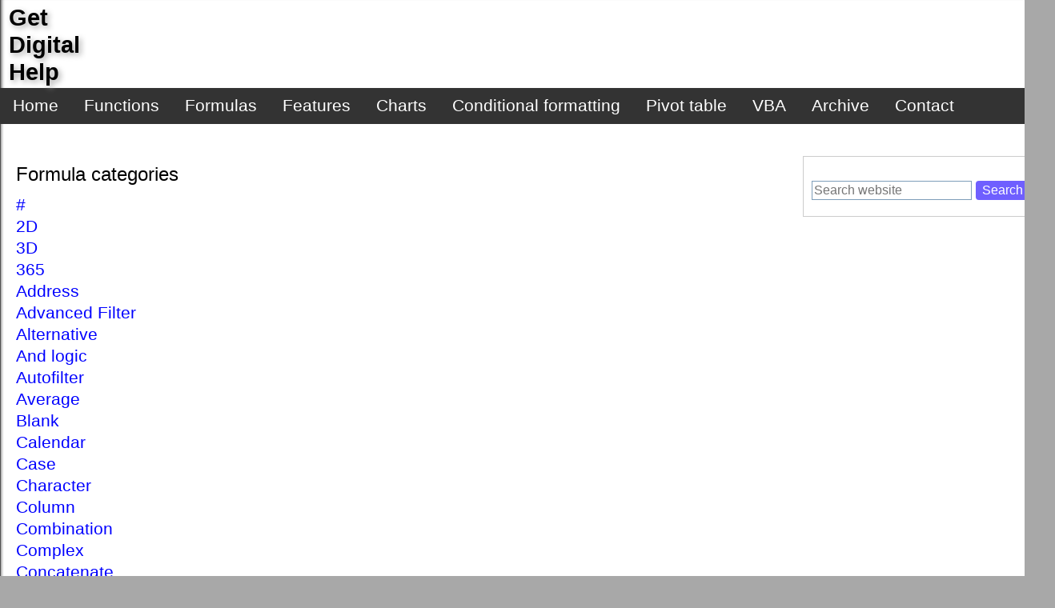

--- FILE ---
content_type: text/html; charset=UTF-8
request_url: https://www.get-digital-help.com/tag/division/
body_size: 14254
content:
<!--
<!DOCTYPE html PUBLIC "-//W3C//DTD XHTML 1.0 Transitional//EN" "http://www.w3.org/TR/xhtml1/DTD/xhtml1-transitional.dtd">
-->

<!DOCTYPE html>

<html xmlns="http://www.w3.org/1999/xhtml" lang="en">

<head>
	
<!-- Google tag (gtag.js) -->
<script async src="https://www.googletagmanager.com/gtag/js?id=G-KMN429T0KD" type="0599454b979eaf258a73d79d-text/javascript"></script>
<script type="0599454b979eaf258a73d79d-text/javascript">
  window.dataLayer = window.dataLayer || [];
  function gtag(){dataLayer.push(arguments);}
  gtag('js', new Date());

  gtag('config', 'UA-610444-1');
  gtag('config', 'G-KMN429T0KD');
</script>

	

<!-- Microsoft Clarity begins 
<script type="text/javascript">
    (function(c,l,a,r,i,t,y){
        c[a]=c[a]||function(){(c[a].q=c[a].q||[]).push(arguments)};
        t=l.createElement(r);t.async=1;t.src="https://www.clarity.ms/tag/"+i;
        y=l.getElementsByTagName(r)[0];y.parentNode.insertBefore(t,y);
    })(window, document, "clarity", "script", "3wixmnvh66");
</script>
Microsoft Clarity ends -->
	
<meta name="viewport" content="width=device-width, initial-scale=1.0">
	
<meta name="p:domain_verify" content="31cd211f40c6f02920951bc0882f7e86"/>


<meta name="robots" content="noindex"> 

            

<meta name="referrer" content="origin">




	
<meta http-equiv="Content-Type" content="text/html; charset=UTF-8" />
	
<title>  Division</title>
	
	<!-- share this code -->
	<script type="0599454b979eaf258a73d79d-text/javascript" src="https://platform-api.sharethis.com/js/sharethis.js#property=64cf4de05112d300191668ea&product=inline-share-buttons&source=platform" async="async"></script>
	


<meta name="generator" content="WordPress 6.8.3" />
	
	

 <link type="text/css" rel="stylesheet" href="/wp-content/themes/Vistalicious/style2.css?v=894" media="screen" /> 
<!--	<link type="text/css" rel="stylesheet" href="/wp-content/themes/Vistalicious/style2.css?v=834" media="print" onload="this.media='all'" /> -->
	
	
	
	
	

<!-- <link type="text/css" rel="stylesheet" href="https://www.get-digital-help.com/wp-content/themes/Vistalicious/style2.css?v=454" media="screen" /> -->


	
	
<link rel="alternate" type="application/rss+xml" title="Get Digital Help RSS Feed" href="https://www.get-digital-help.com/feed/" />

<link rel="pingback" href="https://www.get-digital-help.com/xmlrpc.php" />
	
	
<!-- <link rel="icon" type="image/x-ico" href="/wp-content/themes/Vistalicious/images/favicon.ico" /> -->
<link rel="shortcut icon" href="/wp-content/themes/Vistalicious/images/favicon.ico">
	
<!-- <link rel="icon" type="image/x-ico" href="https://www.get-digital-help.com/wp-content/themes/Vistalicious/images/favicon.ico" /> -->


<meta name='robots' content='max-image-preview:large' />
	<style>img:is([sizes="auto" i], [sizes^="auto," i]) { contain-intrinsic-size: 3000px 1500px }</style>
	<link rel="alternate" type="application/rss+xml" title="Get Digital Help &raquo; Division Tag Feed" href="https://www.get-digital-help.com/tag/division/feed/" />
<script type="0599454b979eaf258a73d79d-text/javascript">
/* <![CDATA[ */
window._wpemojiSettings = {"baseUrl":"https:\/\/s.w.org\/images\/core\/emoji\/16.0.1\/72x72\/","ext":".png","svgUrl":"https:\/\/s.w.org\/images\/core\/emoji\/16.0.1\/svg\/","svgExt":".svg","source":{"concatemoji":"https:\/\/www.get-digital-help.com\/wp-includes\/js\/wp-emoji-release.min.js?ver=6.8.3"}};
/*! This file is auto-generated */
!function(s,n){var o,i,e;function c(e){try{var t={supportTests:e,timestamp:(new Date).valueOf()};sessionStorage.setItem(o,JSON.stringify(t))}catch(e){}}function p(e,t,n){e.clearRect(0,0,e.canvas.width,e.canvas.height),e.fillText(t,0,0);var t=new Uint32Array(e.getImageData(0,0,e.canvas.width,e.canvas.height).data),a=(e.clearRect(0,0,e.canvas.width,e.canvas.height),e.fillText(n,0,0),new Uint32Array(e.getImageData(0,0,e.canvas.width,e.canvas.height).data));return t.every(function(e,t){return e===a[t]})}function u(e,t){e.clearRect(0,0,e.canvas.width,e.canvas.height),e.fillText(t,0,0);for(var n=e.getImageData(16,16,1,1),a=0;a<n.data.length;a++)if(0!==n.data[a])return!1;return!0}function f(e,t,n,a){switch(t){case"flag":return n(e,"\ud83c\udff3\ufe0f\u200d\u26a7\ufe0f","\ud83c\udff3\ufe0f\u200b\u26a7\ufe0f")?!1:!n(e,"\ud83c\udde8\ud83c\uddf6","\ud83c\udde8\u200b\ud83c\uddf6")&&!n(e,"\ud83c\udff4\udb40\udc67\udb40\udc62\udb40\udc65\udb40\udc6e\udb40\udc67\udb40\udc7f","\ud83c\udff4\u200b\udb40\udc67\u200b\udb40\udc62\u200b\udb40\udc65\u200b\udb40\udc6e\u200b\udb40\udc67\u200b\udb40\udc7f");case"emoji":return!a(e,"\ud83e\udedf")}return!1}function g(e,t,n,a){var r="undefined"!=typeof WorkerGlobalScope&&self instanceof WorkerGlobalScope?new OffscreenCanvas(300,150):s.createElement("canvas"),o=r.getContext("2d",{willReadFrequently:!0}),i=(o.textBaseline="top",o.font="600 32px Arial",{});return e.forEach(function(e){i[e]=t(o,e,n,a)}),i}function t(e){var t=s.createElement("script");t.src=e,t.defer=!0,s.head.appendChild(t)}"undefined"!=typeof Promise&&(o="wpEmojiSettingsSupports",i=["flag","emoji"],n.supports={everything:!0,everythingExceptFlag:!0},e=new Promise(function(e){s.addEventListener("DOMContentLoaded",e,{once:!0})}),new Promise(function(t){var n=function(){try{var e=JSON.parse(sessionStorage.getItem(o));if("object"==typeof e&&"number"==typeof e.timestamp&&(new Date).valueOf()<e.timestamp+604800&&"object"==typeof e.supportTests)return e.supportTests}catch(e){}return null}();if(!n){if("undefined"!=typeof Worker&&"undefined"!=typeof OffscreenCanvas&&"undefined"!=typeof URL&&URL.createObjectURL&&"undefined"!=typeof Blob)try{var e="postMessage("+g.toString()+"("+[JSON.stringify(i),f.toString(),p.toString(),u.toString()].join(",")+"));",a=new Blob([e],{type:"text/javascript"}),r=new Worker(URL.createObjectURL(a),{name:"wpTestEmojiSupports"});return void(r.onmessage=function(e){c(n=e.data),r.terminate(),t(n)})}catch(e){}c(n=g(i,f,p,u))}t(n)}).then(function(e){for(var t in e)n.supports[t]=e[t],n.supports.everything=n.supports.everything&&n.supports[t],"flag"!==t&&(n.supports.everythingExceptFlag=n.supports.everythingExceptFlag&&n.supports[t]);n.supports.everythingExceptFlag=n.supports.everythingExceptFlag&&!n.supports.flag,n.DOMReady=!1,n.readyCallback=function(){n.DOMReady=!0}}).then(function(){return e}).then(function(){var e;n.supports.everything||(n.readyCallback(),(e=n.source||{}).concatemoji?t(e.concatemoji):e.wpemoji&&e.twemoji&&(t(e.twemoji),t(e.wpemoji)))}))}((window,document),window._wpemojiSettings);
/* ]]> */
</script>
<link rel='stylesheet' id='wp-quicklatex-format-css' href='https://www.get-digital-help.com/wp-content/plugins/wp-quicklatex/css/quicklatex-format.css?ver=6.8.3' type='text/css' media='all' />
<style id='wp-emoji-styles-inline-css' type='text/css'>

	img.wp-smiley, img.emoji {
		display: inline !important;
		border: none !important;
		box-shadow: none !important;
		height: 1em !important;
		width: 1em !important;
		margin: 0 0.07em !important;
		vertical-align: -0.1em !important;
		background: none !important;
		padding: 0 !important;
	}
</style>
<link rel='stylesheet' id='wp-block-library-css' href='https://www.get-digital-help.com/wp-includes/css/dist/block-library/style.min.css?ver=6.8.3' type='text/css' media='all' />
<style id='classic-theme-styles-inline-css' type='text/css'>
/*! This file is auto-generated */
.wp-block-button__link{color:#fff;background-color:#32373c;border-radius:9999px;box-shadow:none;text-decoration:none;padding:calc(.667em + 2px) calc(1.333em + 2px);font-size:1.125em}.wp-block-file__button{background:#32373c;color:#fff;text-decoration:none}
</style>
<style id='global-styles-inline-css' type='text/css'>
:root{--wp--preset--aspect-ratio--square: 1;--wp--preset--aspect-ratio--4-3: 4/3;--wp--preset--aspect-ratio--3-4: 3/4;--wp--preset--aspect-ratio--3-2: 3/2;--wp--preset--aspect-ratio--2-3: 2/3;--wp--preset--aspect-ratio--16-9: 16/9;--wp--preset--aspect-ratio--9-16: 9/16;--wp--preset--color--black: #000000;--wp--preset--color--cyan-bluish-gray: #abb8c3;--wp--preset--color--white: #ffffff;--wp--preset--color--pale-pink: #f78da7;--wp--preset--color--vivid-red: #cf2e2e;--wp--preset--color--luminous-vivid-orange: #ff6900;--wp--preset--color--luminous-vivid-amber: #fcb900;--wp--preset--color--light-green-cyan: #7bdcb5;--wp--preset--color--vivid-green-cyan: #00d084;--wp--preset--color--pale-cyan-blue: #8ed1fc;--wp--preset--color--vivid-cyan-blue: #0693e3;--wp--preset--color--vivid-purple: #9b51e0;--wp--preset--gradient--vivid-cyan-blue-to-vivid-purple: linear-gradient(135deg,rgba(6,147,227,1) 0%,rgb(155,81,224) 100%);--wp--preset--gradient--light-green-cyan-to-vivid-green-cyan: linear-gradient(135deg,rgb(122,220,180) 0%,rgb(0,208,130) 100%);--wp--preset--gradient--luminous-vivid-amber-to-luminous-vivid-orange: linear-gradient(135deg,rgba(252,185,0,1) 0%,rgba(255,105,0,1) 100%);--wp--preset--gradient--luminous-vivid-orange-to-vivid-red: linear-gradient(135deg,rgba(255,105,0,1) 0%,rgb(207,46,46) 100%);--wp--preset--gradient--very-light-gray-to-cyan-bluish-gray: linear-gradient(135deg,rgb(238,238,238) 0%,rgb(169,184,195) 100%);--wp--preset--gradient--cool-to-warm-spectrum: linear-gradient(135deg,rgb(74,234,220) 0%,rgb(151,120,209) 20%,rgb(207,42,186) 40%,rgb(238,44,130) 60%,rgb(251,105,98) 80%,rgb(254,248,76) 100%);--wp--preset--gradient--blush-light-purple: linear-gradient(135deg,rgb(255,206,236) 0%,rgb(152,150,240) 100%);--wp--preset--gradient--blush-bordeaux: linear-gradient(135deg,rgb(254,205,165) 0%,rgb(254,45,45) 50%,rgb(107,0,62) 100%);--wp--preset--gradient--luminous-dusk: linear-gradient(135deg,rgb(255,203,112) 0%,rgb(199,81,192) 50%,rgb(65,88,208) 100%);--wp--preset--gradient--pale-ocean: linear-gradient(135deg,rgb(255,245,203) 0%,rgb(182,227,212) 50%,rgb(51,167,181) 100%);--wp--preset--gradient--electric-grass: linear-gradient(135deg,rgb(202,248,128) 0%,rgb(113,206,126) 100%);--wp--preset--gradient--midnight: linear-gradient(135deg,rgb(2,3,129) 0%,rgb(40,116,252) 100%);--wp--preset--font-size--small: 13px;--wp--preset--font-size--medium: 20px;--wp--preset--font-size--large: 36px;--wp--preset--font-size--x-large: 42px;--wp--preset--spacing--20: 0.44rem;--wp--preset--spacing--30: 0.67rem;--wp--preset--spacing--40: 1rem;--wp--preset--spacing--50: 1.5rem;--wp--preset--spacing--60: 2.25rem;--wp--preset--spacing--70: 3.38rem;--wp--preset--spacing--80: 5.06rem;--wp--preset--shadow--natural: 6px 6px 9px rgba(0, 0, 0, 0.2);--wp--preset--shadow--deep: 12px 12px 50px rgba(0, 0, 0, 0.4);--wp--preset--shadow--sharp: 6px 6px 0px rgba(0, 0, 0, 0.2);--wp--preset--shadow--outlined: 6px 6px 0px -3px rgba(255, 255, 255, 1), 6px 6px rgba(0, 0, 0, 1);--wp--preset--shadow--crisp: 6px 6px 0px rgba(0, 0, 0, 1);}:where(.is-layout-flex){gap: 0.5em;}:where(.is-layout-grid){gap: 0.5em;}body .is-layout-flex{display: flex;}.is-layout-flex{flex-wrap: wrap;align-items: center;}.is-layout-flex > :is(*, div){margin: 0;}body .is-layout-grid{display: grid;}.is-layout-grid > :is(*, div){margin: 0;}:where(.wp-block-columns.is-layout-flex){gap: 2em;}:where(.wp-block-columns.is-layout-grid){gap: 2em;}:where(.wp-block-post-template.is-layout-flex){gap: 1.25em;}:where(.wp-block-post-template.is-layout-grid){gap: 1.25em;}.has-black-color{color: var(--wp--preset--color--black) !important;}.has-cyan-bluish-gray-color{color: var(--wp--preset--color--cyan-bluish-gray) !important;}.has-white-color{color: var(--wp--preset--color--white) !important;}.has-pale-pink-color{color: var(--wp--preset--color--pale-pink) !important;}.has-vivid-red-color{color: var(--wp--preset--color--vivid-red) !important;}.has-luminous-vivid-orange-color{color: var(--wp--preset--color--luminous-vivid-orange) !important;}.has-luminous-vivid-amber-color{color: var(--wp--preset--color--luminous-vivid-amber) !important;}.has-light-green-cyan-color{color: var(--wp--preset--color--light-green-cyan) !important;}.has-vivid-green-cyan-color{color: var(--wp--preset--color--vivid-green-cyan) !important;}.has-pale-cyan-blue-color{color: var(--wp--preset--color--pale-cyan-blue) !important;}.has-vivid-cyan-blue-color{color: var(--wp--preset--color--vivid-cyan-blue) !important;}.has-vivid-purple-color{color: var(--wp--preset--color--vivid-purple) !important;}.has-black-background-color{background-color: var(--wp--preset--color--black) !important;}.has-cyan-bluish-gray-background-color{background-color: var(--wp--preset--color--cyan-bluish-gray) !important;}.has-white-background-color{background-color: var(--wp--preset--color--white) !important;}.has-pale-pink-background-color{background-color: var(--wp--preset--color--pale-pink) !important;}.has-vivid-red-background-color{background-color: var(--wp--preset--color--vivid-red) !important;}.has-luminous-vivid-orange-background-color{background-color: var(--wp--preset--color--luminous-vivid-orange) !important;}.has-luminous-vivid-amber-background-color{background-color: var(--wp--preset--color--luminous-vivid-amber) !important;}.has-light-green-cyan-background-color{background-color: var(--wp--preset--color--light-green-cyan) !important;}.has-vivid-green-cyan-background-color{background-color: var(--wp--preset--color--vivid-green-cyan) !important;}.has-pale-cyan-blue-background-color{background-color: var(--wp--preset--color--pale-cyan-blue) !important;}.has-vivid-cyan-blue-background-color{background-color: var(--wp--preset--color--vivid-cyan-blue) !important;}.has-vivid-purple-background-color{background-color: var(--wp--preset--color--vivid-purple) !important;}.has-black-border-color{border-color: var(--wp--preset--color--black) !important;}.has-cyan-bluish-gray-border-color{border-color: var(--wp--preset--color--cyan-bluish-gray) !important;}.has-white-border-color{border-color: var(--wp--preset--color--white) !important;}.has-pale-pink-border-color{border-color: var(--wp--preset--color--pale-pink) !important;}.has-vivid-red-border-color{border-color: var(--wp--preset--color--vivid-red) !important;}.has-luminous-vivid-orange-border-color{border-color: var(--wp--preset--color--luminous-vivid-orange) !important;}.has-luminous-vivid-amber-border-color{border-color: var(--wp--preset--color--luminous-vivid-amber) !important;}.has-light-green-cyan-border-color{border-color: var(--wp--preset--color--light-green-cyan) !important;}.has-vivid-green-cyan-border-color{border-color: var(--wp--preset--color--vivid-green-cyan) !important;}.has-pale-cyan-blue-border-color{border-color: var(--wp--preset--color--pale-cyan-blue) !important;}.has-vivid-cyan-blue-border-color{border-color: var(--wp--preset--color--vivid-cyan-blue) !important;}.has-vivid-purple-border-color{border-color: var(--wp--preset--color--vivid-purple) !important;}.has-vivid-cyan-blue-to-vivid-purple-gradient-background{background: var(--wp--preset--gradient--vivid-cyan-blue-to-vivid-purple) !important;}.has-light-green-cyan-to-vivid-green-cyan-gradient-background{background: var(--wp--preset--gradient--light-green-cyan-to-vivid-green-cyan) !important;}.has-luminous-vivid-amber-to-luminous-vivid-orange-gradient-background{background: var(--wp--preset--gradient--luminous-vivid-amber-to-luminous-vivid-orange) !important;}.has-luminous-vivid-orange-to-vivid-red-gradient-background{background: var(--wp--preset--gradient--luminous-vivid-orange-to-vivid-red) !important;}.has-very-light-gray-to-cyan-bluish-gray-gradient-background{background: var(--wp--preset--gradient--very-light-gray-to-cyan-bluish-gray) !important;}.has-cool-to-warm-spectrum-gradient-background{background: var(--wp--preset--gradient--cool-to-warm-spectrum) !important;}.has-blush-light-purple-gradient-background{background: var(--wp--preset--gradient--blush-light-purple) !important;}.has-blush-bordeaux-gradient-background{background: var(--wp--preset--gradient--blush-bordeaux) !important;}.has-luminous-dusk-gradient-background{background: var(--wp--preset--gradient--luminous-dusk) !important;}.has-pale-ocean-gradient-background{background: var(--wp--preset--gradient--pale-ocean) !important;}.has-electric-grass-gradient-background{background: var(--wp--preset--gradient--electric-grass) !important;}.has-midnight-gradient-background{background: var(--wp--preset--gradient--midnight) !important;}.has-small-font-size{font-size: var(--wp--preset--font-size--small) !important;}.has-medium-font-size{font-size: var(--wp--preset--font-size--medium) !important;}.has-large-font-size{font-size: var(--wp--preset--font-size--large) !important;}.has-x-large-font-size{font-size: var(--wp--preset--font-size--x-large) !important;}
:where(.wp-block-post-template.is-layout-flex){gap: 1.25em;}:where(.wp-block-post-template.is-layout-grid){gap: 1.25em;}
:where(.wp-block-columns.is-layout-flex){gap: 2em;}:where(.wp-block-columns.is-layout-grid){gap: 2em;}
:root :where(.wp-block-pullquote){font-size: 1.5em;line-height: 1.6;}
</style>
<link rel='stylesheet' id='contact-form-7-css' href='https://www.get-digital-help.com/wp-content/plugins/contact-form-7/includes/css/styles.css?ver=6.1.3' type='text/css' media='all' />
<link rel='stylesheet' id='wp-email-css' href='https://www.get-digital-help.com/wp-content/plugins/wp-email/email-css.css?ver=2.69.3' type='text/css' media='all' />
<script type="0599454b979eaf258a73d79d-text/javascript" async='async' src="https://www.get-digital-help.com/wp-includes/js/jquery/jquery.min.js?ver=3.7.1" id="jquery-core-js"></script>
<script type="0599454b979eaf258a73d79d-text/javascript" async='async' src="https://www.get-digital-help.com/wp-includes/js/jquery/jquery-migrate.min.js?ver=3.4.1" id="jquery-migrate-js"></script>
<script type="0599454b979eaf258a73d79d-text/javascript" async='async' src="https://www.get-digital-help.com/wp-content/plugins/wp-quicklatex/js/wp-quicklatex-frontend.js?ver=1.0" id="wp-quicklatex-frontend-js"></script>
<link rel="https://api.w.org/" href="https://www.get-digital-help.com/wp-json/" /><link rel="alternate" title="JSON" type="application/json" href="https://www.get-digital-help.com/wp-json/wp/v2/tags/571" /><link rel="EditURI" type="application/rsd+xml" title="RSD" href="https://www.get-digital-help.com/xmlrpc.php?rsd" />
<meta name="generator" content="WordPress 6.8.3" />
<link rel="preload" as="image" href="https://www.get-digital-help.com/wp-content/uploads/2018/09/How-to-use-the-GCD-function-ex1.png"/>

<!--
<script>
/**
* Function that tracks a click on an outbound link in Analytics.
* This function takes a valid URL string as an argument, and uses that URL string
* as the event label. Setting the transport method to 'beacon' lets the hit be sent
* using 'navigator.sendBeacon' in browser that support it.
*/
var trackOutboundLink = function(url) {
   ga('send', 'event', 'outbound', 'click', url, {
     'transport': 'beacon',
     'hitCallback': function(){document.location = url;}
   });
}
</script>

<script type="text/javascript">
function timer11(){ga('send', 'event', 'TimeOnPage', '1', '11-30 seconds', { 'nonInteraction': 1 });}
function timer31(){ga('send', 'event', 'TimeOnPage', '2', '31-60 seconds', { 'nonInteraction': 1 });}
function timer61(){ga('send', 'event', 'TimeOnPage', '3', '61-180 seconds', { 'nonInteraction': 1 });}
function timer181(){ga('send', 'event', 'TimeOnPage', '4', '181-600 seconds', { 'nonInteraction': 1 });}
function timer601(){ga('send', 'event', 'TimeOnPage', '5', '601-1800 seconds', { 'nonInteraction': 1 });}
function timer1801(){ga('send', 'event', 'TimeOnPage', '6', '1801+ seconds', { 'nonInteraction': 1 });}
ga('send', 'event', 'TimeOnPage', '0', '0-10 seconds', { 'nonInteraction': 1 });
setTimeout(timer11,11000);
setTimeout(timer31,31000);
setTimeout(timer61,61000);
setTimeout(timer181,181000);
setTimeout(timer601,601000);
setTimeout(timer1801,1801000);
</script>
	-->

	
<!-- <script src="https://www.google.com/recaptcha/api.js" async defer></script> -->

</head>
<script async src="https://ajax.googleapis.com/ajax/libs/jquery/3.5.1/jquery.min.js" type="0599454b979eaf258a73d79d-text/javascript"></script>       


<body>


<div id="wrapper">







<div id="header"  >
	<a href="https://www.get-digital-help.com"><span class="wsname">Get <span class="linebreak"><br></span>Digital <span class="linebreak"><br></span>Help</span></a>
<!--	<a href="https://www.get-digital-help.com"><img id="headimage" src="/wp-content/uploads/2018/03/GDH-top-1200x130.png" alt="Get Digital Help" /></a>-->





<div id="test99">





</div> <!-- Closes Header -->
<a href="javascript:void(0);" onclick="if (!window.__cfRLUnblockHandlers) return false; myFunctiona()" data-cf-modified-0599454b979eaf258a73d79d-=""><span class="more">More</span></a>
<a href="javascript:void(0);" class="icon" onclick="if (!window.__cfRLUnblockHandlers) return false; myFunction()" data-cf-modified-0599454b979eaf258a73d79d-="">
<div id="ham_container">
	<div class="hamburger"></div>
	<div class="hamburger"></div>
	<div class="hamburger"></div>
</div>
</a>




<script type="0599454b979eaf258a73d79d-text/javascript">
/* Toggle between showing and hiding the navigation menu links when the user clicks on the hamburger menu / bar icon */
function myFunction() {
  var x = document.getElementById("sidebar1");
  if (x.style.display === "block") {
    x.style.display = "none";
  } else {
    x.style.display = "block";
  }
	var el = document.getElementById('target221');
    el.scrollIntoView({
    behavior: 'auto',
    block: 'center',
    inline: 'center'
    });
	
}
</script>
	
<script type="0599454b979eaf258a73d79d-text/javascript">
/* Toggle between showing and hiding the nav links when the user clicks on More */
function myFunctiona() {
  var y = document.getElementById("navwrapper");
  if (y.style.display === "block") {
    y.style.display = "none";
  } else {
    y.style.display = "block";
  }
}
</script>

<script type="0599454b979eaf258a73d79d-text/javascript">
document.querySelectorAll('#code1').forEach(codeDiv => {
  const container = document.createElement('div');
  container.className = 'code-container';
  
  codeDiv.parentNode.insertBefore(container, codeDiv);
  container.appendChild(codeDiv);
  
  const button = document.createElement('button');
  button.className = 'copy-button';
  button.textContent = 'Copy to Clipboard';
  container.appendChild(button);
  
  button.addEventListener('click', () => {
    // Your copy to clipboard logic here
  });
});
</script>

<script type="0599454b979eaf258a73d79d-text/javascript">
document.querySelectorAll('.copy-button').forEach(button => {
  button.addEventListener('click', function() {
    // Find the associated code div
    const codeDiv = this.previousElementSibling;
    
    // Create a temporary textarea element to hold the text
    const tempTextArea = document.createElement('textarea');
    tempTextArea.value = codeDiv.textContent;
    
    // Append it to the body
    document.body.appendChild(tempTextArea);
    
    // Select the text
    tempTextArea.select();
    tempTextArea.setSelectionRange(0, 99999); // For mobile devices
    
    // Copy the text
    document.execCommand('copy');
    
    // Remove the temporary element
    document.body.removeChild(tempTextArea);
    
    // Optional: Provide user feedback
    //alert('Copied to clipboard!');
  });
});
</script>
	
	
</div>








      




<div id="navwrapper">
<ul class="navbar">
  <li class="navbar"><a class="navbar" href="https://www.get-digital-help.com/">Home</a></li>
	<li class="dropdown">
    <a href="https://www.get-digital-help.com/tag/functions/" class="dropbtn">Functions</a>
	 <div class="dropdown-content">
	  <a href="https://www.get-digital-help.com/tag/functions/">Functions A to Z</a>
	  <a href="https://www.get-digital-help.com/category/excel/functions/">Functions by category</a>
    </div>
	 </li>
    <li class="navbar"><a class="navbar" href="https://www.get-digital-help.com/formulas/">Formulas</a></li>
  <li class="dropdown">
    <span style="font-size: 16pt;" class="dropbtn">Features</span>
    <div class="dropdown-content">
	  <a href="https://www.get-digital-help.com/formulas/#375">Excel Basics</a>
      <a href="https://www.get-digital-help.com/excel-tables/">Excel Defined Table</a>
	  <a href="https://www.get-digital-help.com/formulas/#Advanced Filter">Advanced Filter</a>
	  <a href="https://www.get-digital-help.com/formulas/#73">Data Validation</a>
	  <a href="https://www.get-digital-help.com/formulas/#27">Drop-down lists</a>
		<a href="https://www.get-digital-help.com/formulas/#116">Named Ranges</a>
		<a href="https://www.get-digital-help.com/formulas/#60">Solver</a>
    </div>
  </li>
  <li class="navbar"><a class="navbar" href="https://www.get-digital-help.com/formulas/#41">Charts</a></li>
  <li class="navbar"><a class="navbar" href="https://www.get-digital-help.com/formulas/?swcfpc=1#Conditional formatting">Conditional formatting</a></li>
	<li class="navbar"><a class="navbar" href="https://www.get-digital-help.com/excel-pivot-tables/">Pivot table</a></li>

      <li class="dropdown">
    <a href="https://www.get-digital-help.com/formulas/#178" class="dropbtn">VBA</a>
    <div class="dropdown-content">
	  <a href="https://www.get-digital-help.com/how-to-use-the-lbound-and-ubound-functions/">VBA Functions</a>
	  <a href="ttps://www.get-digital-help.com/how-to-use-the-lbound-and-ubound-functions/">Methods</a>
      <a href="ttps://www.get-digital-help.com/how-to-use-the-lbound-and-ubound-functions/">Properties</a>
	  <a href="ttps://www.get-digital-help.com/how-to-use-the-lbound-and-ubound-functions/">Statements</a>
      <a href="https://www.get-digital-help.com/formulas/#80">Macros</a>
      <a href="https://www.get-digital-help.com/formulas/#168">User defined functions</a>
      <a href="https://www.get-digital-help.com/formulas/#75">Files & folders</a>
	  <a href="https://www.get-digital-help.com/formulas/#58">Checkboxes</a>
    </div>
  </li>
          <li class="dropdown">
    <a href="https://www.get-digital-help.com/category/excel/" class="dropbtn">Archive</a>
    <div class="dropdown-content">
	  <a href="https://www.get-digital-help.com/category/excel/">All articles</a>
	        <!--<a href="https://www.get-digital-help.com/get-digital-help-products/">Products</a>
	   <a href="http://xlcourses.com/advanced-excel-course/">Advanced Excel Course</a> -->
    </div>
			 
  </li>
            <li class="dropdown">
    <a href="https://www.get-digital-help.com/excel-consulting/" class="dropbtn">Contact</a>
    <div class="dropdown-content">
      <a href="https://www.get-digital-help.com/about-me/">About me</a>
      <a href="https://www.get-digital-help.com/blogs-i-read/">Blogs I read</a>
    </div>
  </li>
</ul>
</div>
<div id="nav">


	

<ul>
	
	


</ul>



<div class="cleared"></div>

</div> <!-- Closes Nav -->
	


<div class="topcurvewhite"></div>

<div id="main">






<!-- start sidebar one -->

    

	<div id="sidebar1" class="sidebar">
	<ul>
	<!-- <script type="text/javascript">
ch_client = "oscarc";
ch_width = 250;
ch_height = 250;
ch_type = "mpu";
ch_sid = "Chitika Default";
ch_color_site_link = "0000CC";
ch_color_title = "0000CC";
ch_color_border = "FFFFFF";
ch_color_text = "000000";
ch_color_bg = "FFFFFF";
</script>
<script src="http://scripts.chitika.net/eminimalls/amm.js" type="text/javascript">
</script>
-->
<!-- 
<div id="test" style="font-size:13px; border:1px solid #ccc;padding: 0px 5px 5px 5px;text-align:left;background-color:#F9F9F9;vertical-align:middle;margin-bottom:10px;">
<h3>Most Popular Blog Posts</b></br></h3>
<a href="/2009/03/30/how-to-extract-a-unique-list-and-the-duplicates-in-excel-from-one-column/">Extract a unique distinct list</a></br></br>
<a href="/2009/10/25/how-to-return-multiple-values-using-vlookup-in-excel/">Return multiple values using vlookup</a></br></br>
<a href="/2009/06/16/create-a-date-range-using-excel-formula/">Create a date range using excel formula</a></br></br>
<a href="/2009/06/09/count-unique-values-in-a-column-in-excel/">Count unique distinct values in a column</a> </br></br>
<a href="/2009/03/27/sorting-text-cells-using-array-formula/">Sorting text cells using array formula</a> </br></br>
<a href="/2007/11/03/excel-2007-how-to-create-a-dynamic-chart/">How to create a dynamic chart</a> </br></br>
<a href="/2010/02/11/match-two-criteria-and-return-multiple-rows-in-excel/">Match two criteria and return multiple rows</a></br></br>
<a href="/2009/06/29/merge-two-columns-into-one-list-in-excel">Merge two columns into one list</a></br></br>
<a href="/2009/05/14/lookup-with-multiple-criteria-and-display-multiple-search-results-using-excel-formula/">Lookup multiple criteria and return multiple results</a></br></br>
<a href="/2007/09/01/excel-find-latest-date-in-a-list/">Find latest date in a list</a>
</div id="test">  
 
<div id="test" style="border:1px solid #ccc;padding:10px;text-align:left;background-color:#F8FFC6;vertical-align:middle;margin-right:3px;margin-left:3px;">

</div id="test">


<a href="http://www.mothresource.com/161-19-1-37.html" target="_blank" rel="nofollow"><img style="border:0px" src="http://www.mothresource.com/idevaffiliate/banners/dashboard_162x244.png" width="162" height="244" alt="Excel Dasboard Course"></a>-->


<!-- old sidebar

<div id="formulasidebar">

<div style="margin-bottom: 10px;"><strong>Formula categories</strong></div>
<div><a href="/formulas/#average">Average</a></div>
<div><a href="/formulas/#choose">Choose</a></div>
<div><a href="/formulas/#combinemerge">Combine/Merge</a></div>
<div><a href="/formulas/#compare">Compare</a></div>
<div><a href="/formulas/#concatenate">Concatenate</a></div>
<div><a href="/formulas/#conditionalformatting">Conditional Formatting</a></div>
<div><a href="/formulas/#count">Count</a></div>
<div><a href="/formulas/#countvalues">Count values</a></div>
<div><a href="/formulas/#dates">Dates</a></div>
<div><a href="/formulas/#duplicates">Duplicates</a></div>
<div><a href="/formulas/#extract">Extract</a></div>
<div><a href="/formulas/#filterfunction">Filter function - Excel 365</a></div>
<div><a href="/formulas/#filterrecords">Filter records</a></div>
<div><a href="/formulas/#filteredvalues">Filtered values</a></div>
<div><a href="/formulas/#filterxml">Filterxml</a></div>	
<div><a href="/formulas/#hyperlink">Hyperlink</a></div>
<div><a href="/formulas/#ifcell">If cell</a></div>
<div><a href="/formulas/#indexmatch">Index Match</a></div>
<div><a href="/formulas/#logic">Logic</a></div>
<div><a href="/formulas/#lookups">Lookups</a></div>
<div><a href="/formulas/#match">Match</a></div>
<div><a href="/formulas/#max">Max</a></div>
<div><a href="/formulas/#min">Min</a></div>
<div><a href="/formulas/#numbersinsum">Numbers in sum</a></div>	
<div><a href="/formulas/#orlogic">OR logic</a></div>
<div><a href="/formulas/#overlapping">Overlapping</a></div>
<div><a href="/formulas/#partialmatch">Partial match</a></div>
<div><a href="/formulas/#records">Records</a></div>
<div><a href="/formulas/#sequence">Sequence</a></div>
<div><a href="/formulas/#small">Small</a></div>
<div><a href="/formulas/#sortby">Sort by - Excel 365</a></div>
<div><a href="/formulas/#sortvalues">Sort values</a></div>
<div><a href="/formulas/#sum">Sum</a></div>
<div><a href="/formulas/#sumifs">Sumifs</a></div>
<div><a href="/formulas/#sumproduct">Sumproduct</a></div>
<div><a href="/formulas/#textstringmanipulation">String manipulation</a></div>
<div><a href="/formulas/#time">Time</a></div>
<div><a href="/formulas/#uniquedistinctrecords">Unique distinct records</a></div>
<div><a href="/formulas/#uniquedistinctvalues">Unique distinct values</a></div>
<div><a href="/formulas/#uniquerecords">Unique records</a></div>
<div><a href="/formulas/#uniquevalues">Unique values</a></div>
<div><a href="/formulas/#vlookup">Vlookup</a></div>
<div><a href="/formulas/#vlookupreturn">Vlookup return values</a></div>

</div>
<div style="width:150px; height:200px;"></div>
-->

<div id="formulasidebar">
<div style='margin-bottom: 10px;'><strong>Formula categories</strong></div><div><a href='/formulas/##'>#</a></div><div><a href='/formulas/#2D'>2D</a></div><div><a href='/formulas/#3D'>3D</a></div><div><a href='/formulas/#365'>365</a></div><div><a href='/formulas/#address'>Address</a></div><div><a href='/formulas/#Advanced Filter'>Advanced Filter</a></div><div><a href='/formulas/#alternative'>Alternative</a></div><div><a href='/formulas/#and logic'>And logic</a></div><div><a href='/formulas/#autofilter'>Autofilter</a></div><div><a href='/formulas/#Average'>Average</a></div><div><a href='/formulas/#blank'>Blank</a></div><div><a href='/formulas/#calendar'>Calendar</a></div><div><a href='/formulas/#case'>Case</a></div><div><a href='/formulas/#character'>Character</a></div><div><a href='/formulas/#column'>Column</a></div><div><a href='/formulas/#combination'>Combination</a></div><div><a href='/formulas/#complex'>Complex</a></div><div><a href='/formulas/#Concatenate'>Concatenate</a></div><div><a href='/formulas/#Conditional formatting'>Conditional formatting</a></div><div><a href='/formulas/#Count'>Count</a></div><div><a href='/formulas/#countif'>Countif</a></div><div><a href='/formulas/#countifs'>Countifs</a></div><div><a href='/formulas/#criteria'>Criteria</a></div><div><a href='/formulas/#Date'>Date</a></div><div><a href='/formulas/#day'>Day</a></div><div><a href='/formulas/#decimal'>Decimal</a></div><div><a href='/formulas/#Delete'>Delete</a></div><div><a href='/formulas/#digit'>Digit</a></div><div><a href='/formulas/#duplicates'>Duplicates</a></div><div><a href='/formulas/#dynamic'>Dynamic</a></div><div><a href='/formulas/#empty'>Empty</a></div><div><a href='/formulas/#equal'>Equal</a></div><div><a href='/formulas/#error'>Error</a></div><div><a href='/formulas/#extend'>Extend</a></div><div><a href='/formulas/#extract'>Extract</a></div><div><a href='/formulas/#finance'>Finance</a></div><div><a href='/formulas/#first'>First</a></div><div><a href='/formulas/#group'>Group</a></div><div><a href='/formulas/#hour'>Hour</a></div><div><a href='/formulas/#hyperlink'>Hyperlink</a></div><div><a href='/formulas/#If'>If</a></div><div><a href='/formulas/#ifs'>Ifs</a></div><div><a href='/formulas/#ignore'>Ignore</a></div><div><a href='/formulas/#image'>Image</a></div><div><a href='/formulas/#Index'>Index</a></div><div><a href='/formulas/#Index match'>Index match</a></div><div><a href='/formulas/#intersection'>Intersection</a></div><div><a href='/formulas/#Lambda'>Lambda</a></div><div><a href='/formulas/#large'>Large</a></div><div><a href='/formulas/#letter'>Letter</a></div><div><a href='/formulas/#lookup'>Lookup</a></div><div><a href='/formulas/#Match'>Match</a></div><div><a href='/formulas/#Max'>Max</a></div><div><a href='/formulas/#Min'>Min</a></div><div><a href='/formulas/#minute'>Minute</a></div><div><a href='/formulas/#month'>Month</a></div><div><a href='/formulas/#multiply'>Multiply</a></div><div><a href='/formulas/#negative'>Negative</a></div><div><a href='/formulas/#new line'>New line</a></div><div><a href='/formulas/#not equal'>Not equal</a></div><div><a href='/formulas/#or logic'>Or logic</a></div><div><a href='/formulas/#Overlapping'>Overlapping</a></div><div><a href='/formulas/#partial'>Partial</a></div><div><a href='/formulas/#permut'>Permut</a></div><div><a href='/formulas/#random'>Random</a></div><div><a href='/formulas/#rearrange'>Rearrange</a></div><div><a href='/formulas/#Record'>Record</a></div><div><a href='/formulas/#Recursive'>Recursive</a></div><div><a href='/formulas/#reference'>Reference</a></div><div><a href='/formulas/#Relation'>Relation</a></div><div><a href='/formulas/#reverse'>Reverse</a></div><div><a href='/formulas/#right'>Right</a></div><div><a href='/formulas/#running total'>Running total</a></div><div><a href='/formulas/#Schedule'>Schedule</a></div><div><a href='/formulas/#second'>Second</a></div><div><a href='/formulas/#sequence'>Sequence</a></div><div><a href='/formulas/#Shared'>Shared</a></div><div><a href='/formulas/#small'>Small</a></div><div><a href='/formulas/#solver'>Solver</a></div><div><a href='/formulas/#sort'>Sort</a></div><div><a href='/formulas/#split'>Split</a></div><div><a href='/formulas/#string'>String</a></div><div><a href='/formulas/#Substitute'>Substitute</a></div><div><a href='/formulas/#subtotal'>Subtotal</a></div><div><a href='/formulas/#sum'>Sum</a></div><div><a href='/formulas/#sumif'>Sumif</a></div><div><a href='/formulas/#sumifs'>Sumifs</a></div><div><a href='/formulas/#sumproduct'>Sumproduct</a></div><div><a href='/formulas/#tab'>Tab</a></div><div><a href='/formulas/#table'>Table</a></div><div><a href='/formulas/#team'>Team</a></div><div><a href='/formulas/#text'>Text</a></div><div><a href='/formulas/#time'>Time</a></div><div><a href='/formulas/#unique'>Unique</a></div><div><a href='/formulas/#vlookup'>Vlookup</a></div><div><a href='/formulas/#week'>Week</a></div><div><a href='/formulas/#year'>Year</a></div></div>


<!-- 
 -->









</br>



<script type="0599454b979eaf258a73d79d-text/javascript">
jQuery(document).ready(function($){

    var el = document.getElementById('target221');
    el.scrollIntoView({
        behavior: 'auto',
        block: 'center',
        inline: 'center'
    });
    window.scrollTo(0, 0);

});
</script>



</br>

<!--

<li><a href="https://www.e-junkie.com/ecom/gb.php?ii=617572&c=ib&aff=152376&cl=49044" target="ejejcsingle" onClick="recordOutboundLink(this, 'Outgoing links', 'Excel school');return false;"><b>Excel School Online Training</b></a> Learn Formulas, Conditional Formatting, Pivot tables, link to Access, Charts and Dashboards</li>

<li><a href="https://www.e-junkie.com/ecom/gb.php?ii=935479&amp;c=ib&amp;aff=152376&amp;cl=49044" target="ejejcsingle"><b>Excel VBA Classes</b></a> Access to Private Member-only Classroom, 12 Weeks of VBA lessons, [Optional] Excel & Dashboard lessons for 32 hours, Real-life Class Project, Bonus Material, Ability to Download Lesson Videos in HD, 30 Days Money-back Guarantee</li>

<li><a href="https://www.e-junkie.com/ecom/gb.php?ii=424437&c=ib&aff=152376&cl=49044" target="ejejcsingle" onClick="recordOutboundLink(this, 'Outgoing links', 'Project management templates');return false;"><b>Project Management Templates</b></a>, Gantt chart, Timesheet, Issue trackers, Risk Logs & Todo Lists, Project Dashboard Templates, Project Timeline Chart Templates, Project Management Chart Templates</li>


<li><a href="https://www.e-junkie.com/ecom/gb.php?ii=802574&c=ib&aff=152376&cl=72110" target="ejejcsingle" onClick="recordOutboundLink(this, 'Outgoing links', 'Random Data Generator Add-In');return false;"><b>Random Data Generator</b></a> is an add-in for Excel 2000-2007 (32-bit OS) that lets you easily create fake, randomly generated personal and demographic information in Microsoft® Excel</li>

<!--


              <li><b>Amazon</b></li>
              <li>Books, Movies & Music
                  <ul>
                  <li><a href="http://www.amazon.com/gp/redirect.html?ie=UTF8&location=http%3A%2F%2Fwww.amazon.com%2Fbooks-used-books-textbooks%2Fb%3Fie%3DUTF8%26node%3D283155&tag=getdighel-20&linkCode=ur2&camp=1789&creative=9325">Books</a><img src="http://www.assoc-amazon.com/e/ir?t=getdighel-20&l=ur2&o=1" width="1" height="1" border="0" alt="" style="border:none !important; margin:0px !important;" />
</li>
                  <li><a href="http://www.amazon.com/gp/redirect.html?ie=UTF8&location=http%3A%2F%2Fwww.amazon.com%2Fmagazines%2Fb%3Fie%3DUTF8%26node%3D599858&tag=getdighel-20&linkCode=ur2&camp=1789&creative=9325">Magazines</a><img src="http://www.assoc-amazon.com/e/ir?t=getdighel-20&l=ur2&o=1" width="1" height="1" border="0" alt="" style="border:none !important; margin:0px !important;" /></li>
                  <li><a href="http://www.amazon.com/gp/redirect.html?ie=UTF8&location=http%3A%2F%2Fwww.amazon.com%2Fdvds-used-hd-action-comedy-oscar%2Fb%3Fie%3DUTF8%26node%3D130&tag=getdighel-20&linkCode=ur2&camp=1789&creative=9325">Movies &amp; Tv</a><img src="http://www.assoc-amazon.com/e/ir?t=getdighel-20&l=ur2&o=1" width="1" height="1" border="0" alt="" style="border:none !important; margin:0px !important;" />
</li>
                  <li><a href="http://www.amazon.com/gp/redirect.html?ie=UTF8&location=http%3A%2F%2Fwww.amazon.com%2Fmusic-rock-classical-pop-jazz%2Fb%3Fie%3DUTF8%26node%3D5174&tag=getdighel-20&linkCode=ur2&camp=1789&creative=9325">Music</a><img src="http://www.assoc-amazon.com/e/ir?t=getdighel-20&l=ur2&o=1" width="1" height="1" border="0" alt="" style="border:none !important; margin:0px !important;" />
</li>
                  <li><a href="http://www.amazon.com/gp/redirect.html?ie=UTF8&location=http%3A%2F%2Fwww.amazon.com%2Fmusical-instruments-accessories-sound-recording%2Fb%3Fie%3DUTF8%26node%3D11091801&tag=getdighel-20&linkCode=ur2&camp=1789&creative=9325">Musical instruments</a><img src="http://www.assoc-amazon.com/e/ir?t=getdighel-20&l=ur2&o=1" width="1" height="1" border="0" alt="" style="border:none !important; margin:0px !important;" />
</li>
                  </ul>
              </li>
                
                    
              <li>Electronics
                   <ul> 
                   <li><a href="http://www.amazon.com/gp/redirect.html?ie=UTF8&location=http%3A%2F%2Fwww.amazon.com%2FTelevisions-Video%2Fb%3Fie%3DUTF8%26node%3D1266092011&tag=getdighel-20&linkCode=ur2&camp=1789&creative=9325">Tv &amp; Video</a><img src="http://www.assoc-amazon.com/e/ir?t=getdighel-20&l=ur2&o=1" width="1" height="1" border="0" alt="" style="border:none !important; margin:0px !important;" />
</li>
                   <li><a href="http://www.amazon.com/gp/redirect.html?ie=UTF8&location=http%3A%2F%2Fwww.amazon.com%2FHome-Audio-Electronics%2Fb%3Fie%3DUTF8%26node%3D667846011&tag=getdighel-20&linkCode=ur2&camp=1789&creative=9325">Home Audio &amp; Theater</a><img src="http://www.assoc-amazon.com/e/ir?t=getdighel-20&l=ur2&o=1" width="1" height="1" border="0" alt="" style="border:none !important; margin:0px !important;" />
</li>
                   <li><a href="http://www.amazon.com/gp/redirect.html?ie=UTF8&location=http%3A%2F%2Fwww.amazon.com%2FCamera-Photo-Film-Canon-Sony%2Fb%3Fie%3DUTF8%26node%3D502394&tag=getdighel-20&linkCode=ur2&camp=1789&creative=9325">Camera, Photo &amp; Video</a><img src="http://www.assoc-amazon.com/e/ir?t=getdighel-20&l=ur2&o=1" width="1" height="1" border="0" alt="" style="border:none !important; margin:0px !important;" />
</li>
                   <li><a href="http://www.amazon.com/gp/redirect.html?ie=UTF8&location=http%3A%2F%2Fwww.amazon.com%2FCar-Electronics%2Fb%3Fie%3DUTF8%26node%3D1077068&tag=getdighel-20&linkCode=ur2&camp=1789&creative=9325">Car Electronics &amp; GPS</a><img src="http://www.assoc-amazon.com/e/ir?t=getdighel-20&l=ur2&o=1" width="1" height="1" border="0" alt="" style="border:none !important; margin:0px !important;" />
</li>
                   <li><a href="http://www.amazon.com/gp/redirect.html?ie=UTF8&location=http%3A%2F%2Fwww.amazon.com%2Fcell-phones-service-plans-accessories%2Fb%3Fie%3DUTF8%26node%3D2335752011&tag=getdighel-20&linkCode=ur2&camp=1789&creative=9325">Cell Phones &amp; Accessories</a><img src="http://www.assoc-amazon.com/e/ir?t=getdighel-20&l=ur2&o=1" width="1" height="1" border="0" alt="" style="border:none !important; margin:0px !important;" />
</li>
                   <li><a href="http://www.amazon.com/gp/redirect.html?ie=UTF8&location=http%3A%2F%2Fwww.amazon.com%2Fcomputer-pc-hardware-accessories-add-ons%2Fb%3Fie%3DUTF8%26node%3D541966&tag=getdighel-20&linkCode=ur2&camp=1789&creative=9325">Computers &amp; Office</a><img src="http://www.assoc-amazon.com/e/ir?t=getdighel-20&l=ur2&o=1" width="1" height="1" border="0" alt="" style="border:none !important; margin:0px !important;" />
</li>
                   <li><a href="http://www.amazon.com/gp/redirect.html?ie=UTF8&location=http%3A%2F%2Fwww.amazon.com%2FMP3-Players-Audio-Video%2Fb%3Fie%3DUTF8%26node%3D172630&tag=getdighel-20&linkCode=ur2&camp=1789&creative=9325">Mp3 Players &amp; Accessories</a><img src="http://www.assoc-amazon.com/e/ir?t=getdighel-20&l=ur2&o=1" width="1" height="1" border="0" alt="" style="border:none !important; margin:0px !important;" />
</li>
                   <li><a href="http://www.amazon.com/gp/redirect.html?ie=UTF8&location=http%3A%2F%2Fwww.amazon.com%2Felectronics-store%2Fb%3Fie%3DUTF8%26node%3D172282&tag=getdighel-20&linkCode=ur2&camp=1789&creative=9325">All Electronics</a><img src="http://www.assoc-amazon.com/e/ir?t=getdighel-20&l=ur2&o=1" width="1" height="1" border="0" alt="" style="border:none !important; margin:0px !important;" />
</li>
                   </ul>
              </li>
              <li>Toys, Sports & Games
                   <ul>
                   <li><a href="http://www.amazon.com/gp/redirect.html?ie=UTF8&location=http%3A%2F%2Fwww.amazon.com%2Ftoys%2Fb%3Fie%3DUTF8%26node%3D165793011&tag=getdighel-20&linkCode=ur2&camp=1789&creative=9325">Toys and Games</a><img src="http://www.assoc-amazon.com/e/ir?t=getdighel-20&l=ur2&o=1" width="1" height="1" border="0" alt="" style="border:none !important; margin:0px !important;" />
</li>
                   <li><a href="http://www.amazon.com/gp/redirect.html?ie=UTF8&location=http%3A%2F%2Fwww.amazon.com%2Fsporting-goods-clothing-cycling-exercise%2Fb%3Fie%3DUTF8%26node%3D3375251&tag=getdighel-20&linkCode=ur2&camp=1789&creative=9325">Sports &amp; Outdoors</a><img src="http://www.assoc-amazon.com/e/ir?t=getdighel-20&l=ur2&o=1" width="1" height="1" border="0" alt="" style="border:none !important; margin:0px !important;" />
</li>
                   <li><a href="http://www.amazon.com/gp/redirect.html?ie=UTF8&location=http%3A%2F%2Fwww.amazon.com%2Fcomputer-video-games-hardware-accessories%2Fb%3Fie%3DUTF8%26node%3D468642&tag=getdighel-20&linkCode=ur2&camp=1789&creative=9325">Video Games</a><img src="http://www.assoc-amazon.com/e/ir?t=getdighel-20&l=ur2&o=1" width="1" height="1" border="0" alt="" style="border:none !important; margin:0px !important;" />
</li>
                   </ul>
              </li>
              
              <li>Clothing, Shoes & More
                   <ul>
                   <li><a href="http://www.amazon.com/gp/redirect.html?ie=UTF8&location=http%3A%2F%2Fwww.amazon.com%2Fclothing-accessories-men-women-kids%2Fb%3Fie%3DUTF8%26node%3D1036592&tag=getdighel-20&linkCode=ur2&camp=1789&creative=9325">Clothing &amp; Accessories</a><img src="http://www.assoc-amazon.com/e/ir?t=getdighel-20&l=ur2&o=1" width="1" height="1" border="0" alt="" style="border:none !important; margin:0px !important;" />
</li>
                   <li><a href="http://www.amazon.com/gp/redirect.html?ie=UTF8&location=http%3A%2F%2Fwww.amazon.com%2Fshoes-men-women-kids-baby%2Fb%3Fie%3DUTF8%26node%3D672123011&tag=getdighel-20&linkCode=ur2&camp=1789&creative=9325">Shoes</a><img src="http://www.assoc-amazon.com/e/ir?t=getdighel-20&l=ur2&o=1" width="1" height="1" border="0" alt="" style="border:none !important; margin:0px !important;" />
</li>
                   <li><a href="http://www.amazon.com/gp/redirect.html?ie=UTF8&location=http%3A%2F%2Fwww.amazon.com%2Fjewelry-watches-engagement-rings-diamonds%2Fb%3Fie%3DUTF8%26node%3D3367581&tag=getdighel-20&linkCode=ur2&camp=1789&creative=9325">Jewelry</a><img src="http://www.assoc-amazon.com/e/ir?t=getdighel-20&l=ur2&o=1" width="1" height="1" border="0" alt="" style="border:none !important; margin:0px !important;" />
</li>
                   <li><a href="http://www.amazon.com/gp/redirect.html?ie=UTF8&location=http%3A%2F%2Fwww.amazon.com%2FWatches-Mens-Womens-Kids-Accessories%2Fb%3Fie%3DUTF8%26node%3D377110011&tag=getdighel-20&linkCode=ur2&camp=1789&creative=9325">Watches</a><img src="http://www.assoc-amazon.com/e/ir?t=getdighel-20&l=ur2&o=1" width="1" height="1" border="0" alt="" style="border:none !important; margin:0px !important;" />
</li>
                   <li><a href="http://www.amazon.com/gp/redirect.html?ie=UTF8&location=http%3A%2F%2Fwww.amazon.com%2Fbeauty-makeup-fragrance-skin-care%2Fb%3Fie%3DUTF8%26node%3D3760911&tag=getdighel-20&linkCode=ur2&camp=1789&creative=9325">Beauty</a><img src="http://www.assoc-amazon.com/e/ir?t=getdighel-20&l=ur2&o=1" width="1" height="1" border="0" alt="" style="border:none !important; margin:0px !important;" />
</li>
                   </ul>
              </li>
              <li>Home
                   <ul>
                   <li><a href="http://www.amazon.com/gp/redirect.html?ie=UTF8&location=http%3A%2F%2Fwww.amazon.com%2Fgrocery-breakfast-foods-snacks-organic%2Fb%3Fie%3DUTF8%26node%3D16310101&tag=getdighel-20&linkCode=ur2&camp=1789&creative=9325">Grocery &amp; Gourmet Food</a><img src="http://www.assoc-amazon.com/e/ir?t=getdighel-20&l=ur2&o=1" width="1" height="1" border="0" alt="" style="border:none !important; margin:0px !important;" />
</li>
                   <li><a href="http://www.amazon.com/gp/redirect.html?ie=UTF8&location=http%3A%2F%2Fwww.amazon.com%2Fhealth-personal-care-nutrition-fitness%2Fb%3Fie%3DUTF8%26node%3D3760901&tag=getdighel-20&linkCode=ur2&camp=1789&creative=9325">Health &amp; Personal Care</a><img src="http://www.assoc-amazon.com/e/ir?t=getdighel-20&l=ur2&o=1" width="1" height="1" border="0" alt="" style="border:none !important; margin:0px !important;" />
</li>
                   <li><a href="http://www.amazon.com/gp/redirect.html?ie=UTF8&location=http%3A%2F%2Fwww.amazon.com%2Fkitchen-dining-small-appliances-cookware%2Fb%3Fie%3DUTF8%26node%3D284507&tag=getdighel-20&linkCode=ur2&camp=1789&creative=9325">Kitchen &amp; Dining</a><img src="http://www.assoc-amazon.com/e/ir?t=getdighel-20&l=ur2&o=1" width="1" height="1" border="0" alt="" style="border:none !important; margin:0px !important;" />
</li>
                   <li><a href="http://www.amazon.com/gp/redirect.html?ie=UTF8&location=http%3A%2F%2Fwww.amazon.com%2FHome-Improvement-garden-tools-lawn-hardware%2Fb%3Fie%3DUTF8%26node%3D228013&tag=getdighel-20&linkCode=ur2&camp=1789&creative=9325">Tools &amp; Home Improvement</a><img src="http://www.assoc-amazon.com/e/ir?t=getdighel-20&l=ur2&o=1" width="1" height="1" border="0" alt="" style="border:none !important; margin:0px !important;" />
</li>
                   <li><a href="http://www.amazon.com/gp/redirect.html?ie=UTF8&location=http%3A%2F%2Fwww.amazon.com%2Fautomotive-auto-truck-replacements-parts%2Fb%3Fie%3DUTF8%26node%3D15684181&tag=getdighel-20&linkCode=ur2&camp=1789&creative=9325">Automotive Parts &amp; Accessories</a><img src="http://www.assoc-amazon.com/e/ir?t=getdighel-20&l=ur2&o=1" width="1" height="1" border="0" alt="" style="border:none !important; margin:0px !important;" />
</li>
                   <li><a href="http://www.amazon.com/gp/redirect.html?ie=UTF8&location=http%3A%2F%2Fwww.amazon.com%2FMotorcycle-ATV-Automotive%2Fb%3Fie%3DUTF8%26node%3D346333011&tag=getdighel-20&linkCode=ur2&camp=1789&creative=9325">Motorcycle &amp; ATV</a><img src="http://www.assoc-amazon.com/e/ir?t=getdighel-20&l=ur2&o=1" width="1" height="1" border="0" alt="" style="border:none !important; margin:0px !important;" />
</li>

-->
                   </ul>
               </li>
             



           </li>
             
	</ul>
<br>
</div>
<!-- end sidebar one -->






















<div id='contentwrapper'>
<div id="content">






<!--

<br><small>
<div id="test" style="border:1px solid #ccc;padding:10px;margin-left:10px;text-align:left;background-color:#F9F9F9;font-size:11pt;">
<div class="breadcrumbs">
</div></div></small>
-->





<!--
<div id="nextprevious">

<div class="left"></div>

<div class="right"></div>

<div class="cleared"></div>

</div>-->






</div></div> <!-- Closes Content -->



<div class="sidebars">

<ul>
<div id="content_sidebar">

<li>
<!-- 
	<div style="border:1px solid #ccc;padding:10px;text-align:left;vertical-align:middle;padding-bottom:10px;font-size: 13pt; background: white; margin-top: 30px;">

<div id="mobilesearch" >
<form action="https://www.google.com/cse" id="mobile-cse-search-box">
    <input type="hidden" name="cx" value="013556871081535795816:kktl2_rs2y0" />
    <input type="hidden" name="ie" value="UTF-8" />
    <input type="text" name="q" id="googlecse" style="width: 200px; font-size: 12pt;border: 1px solid rgb(126, 157, 185); padding: 2px; background: url("https://www.google.com/cse/static/images/1x/googlelogo_lightgrey_46x16dp.png") left center no-repeat rgb(255, 255, 255); text-indent: 48px;" placeholder="Website Search"/>
    <input style="font-size:12pt;margin-top:10px; font-size: 12pt; background-color: #6f5fff; color: white; border: 2px solid #6f5fff; border-radius: 4px;" type="submit" name="sa" value="Search" />
</form>
	<script type="text/javascript" src="https://www.google.com/cse/brand?form=cse-search-box&lang=en"></script> 
	</div>
	
</div>
-->
</li>
	
<li>

<div style="border:1px solid #ccc;padding:20px 10px 20px 10px;text-align:left;vertical-align:middle;font-size: 13pt; background: white; margin-top: 30px;">
<form id="searchForm" action="https://www.google.com/search" method="GET" target="_blank">
    <input style="width: 200px; font-size: 12pt;border: 1px solid rgb(126, 157, 185); padding: 2px;" type="text" id="query" name="q" placeholder="Search website" required>
    <button style="font-size:12pt;margin-top:10px; font-size: 12pt; background-color: #6f5fff; color: white; border: 2px solid #6f5fff; border-radius: 4px;" type="submit">Search</button>
</form>

</div>	

<script type="0599454b979eaf258a73d79d-text/javascript">
    document.getElementById('searchForm').addEventListener('submit', function(event) {
        const queryInput = document.getElementById('query');
        const site = "site:www.get-digital-help.com";  // Replace with your domain
        queryInput.value = `${site} ${queryInput.value}`;
    });
</script>

	
	
	</li>
	
	
	
	
<li>
</li>

<!-- 	
<ul class="categories" style="border:1px solid #ccc;padding:7px 0 0 0; margin-bottom: 7px;margin-top: 20px; display:none;">
<p style="font-size:14pt;padding:8px 0 8px 8px;">Formula categories</p>
<a class="rightsidebar" href="https://www.get-digital-help.com/category/excel/basic-formulas/count/">Count</a>
<a class="rightsidebar" href="https://www.get-digital-help.com/category/excel/basic-formulas/dates-basic-formulas/">Dates</a>
<a class="rightsidebar" href="https://www.get-digital-help.com/category/excel/basic-formulas/extract/">Extract</a>
<a class="rightsidebar" href="https://www.get-digital-help.com/category/excel/basic-formulas/index-match/">Index and Match</a>
<a class="rightsidebar" href="https://www.get-digital-help.com/category/excel/basic-formulas/logic/">Logic</a>
<a class="rightsidebar" href="https://www.get-digital-help.com/category/excel/basic-formulas/lookups/">Lookups</a>
<a class="rightsidebar" href="https://www.get-digital-help.com/category/excel/basic-formulas/text-string-manipultion/">String manipulation</a>
<a class="rightsidebar" href="https://www.get-digital-help.com/category/excel/basic-formulas/sum/">Sum</a>
<a class="rightsidebar" href="https://www.get-digital-help.com/category/excel/basic-formulas/time/">Time</a>
<a class="rightsidebar" href="https://www.get-digital-help.com/category/excel/vlookup-and-return-multiple-values/">Vlookup</a>

</ul>
-->


	<li>

</li>


<li id="search-website">
<form action="https://www.google.com/cse" id="cse-search-box">
    <div id="test" style="border:1px solid #ccc;padding:9px;text-align:left;vertical-align:middle;">
    	<p style="font-size:14pt;margin-bottom:10px;">Search website</p>
    <input type="hidden" name="cx" value="013556871081535795816:kktl2_rs2y0" />
    <input type="hidden" name="ie" value="UTF-8" />
    <input type="text" name="q" id="googlecse" style="width: 100%;"/>
    <input style="font-size:12pt;margin-top:10px;" type="submit" name="sa" value="Search" />
    </div>
</form>
<script type="0599454b979eaf258a73d79d-text/javascript" src="https://www.google.com/cse/brand?form=cse-search-box&lang=en"></script>  
</li>
	
</div>

	
<!-- Show related links -->
<div id="cat_links" style="display:none;">
	
	

</div>	
	


<!--
<div id="test" style="border:1px solid #ccc;padding:10px;text-align:left;background-color:#F9F9F9;vertical-

align:middle;">

<p><h3>Excel Categories</h3></p>



<ul>

<li> <p><a href="/category/excel/advanced-filter-excel/">Advanced filter</a></p></li> 
<li> <p><a href="/category/excel/combinemerge/">Combine/Merge</a></p></li> 
<li> <p><a href="/category/excel/compare/">Compare</a></p></li> 
<li> <p><a href="/category/excel/conditional-formatting/">Conditional formatting</a></p></li> 
<li> <p><a href="/category/excel/count-values/">Count values</a></p></li> 
<li> <p><a href="/category/excel/dates/">Dates</a></p></li> 
<li> <p><a href="/category/excel/drop-down-lists/">Drop down lists</a></p></li> 
<li> <p><a href="/category/excel/duplicate-values/">Duplicate values</a></p></li> 
<li> <p><a href="/category/excel/finance/">Finance</a></p></li> 
<li> <p><a href="/category/excel/misc/">misc</a></p></li> 
<li> <p><a href="/category/excel/pivot-table/">Pivot table</a></p></li> 
<li> <p><a href="/category/excel/random/">Random</a></p></li> 
<li> <p><a href="/category/excel/searchlookup/">Search/Lookup</a></p></li> 
<li> <p><a href="/category/excel/sort-values/">Sort values</a></p></li> 
<li> <p><a href="/category/excel/templates/">Templates</a></p></li> 
<li> <p><a href="/category/excel/unique-distinct-values/">Unique distinct values</a></p></li> 
<li> <p><a href="/category/excel/unique-values/">Unique values</a></p></li> 
<li> <p><a href="/category/excel/user-defined-functions/">User defined functions (udf)</a></p></li> 
<li> <p><a href="/category/excel/vba/">vba</a></p></li> 
<li> <p><a href="/category/excel/vlookup/">Vlookup</a></p></li> 





</ul>


</div id="test">   
-->

</li>







<!--
<li>

<h2>Categories</h2>

<ul>

  
</ul>

</li>



<li>

<h2>Meta</h2>

<ul>

  
  <li><a href="https://www.get-digital-help.com/wp-login.php">Log in</a></li>

  <li><a href="http://validator.w3.org/check/referer" title="This page validates as XHTML 1.0 Transitional">Valid <abbr title="eXtensible HyperText Markup Language">XHTML</abbr></a></li>

  <li><a href="http://wordpress.org/" title="Powered by WordPress, state-of-the-art semantic personal publishing platform.">WordPress</a></li>

  
</ul>

</li>
-->







</ul>



<div class="cleared"></div>

</div> <!-- Closes Sidebars -->



<div class="cleared"></div>



</div> <!-- Closes Main -->

<div class="bottomcurvewhite"></div>


<div id="footer">

<p style="padding-left:30px;"><a style="padding-left: 20px;color:white; font-size:11pt;" href="https://www.get-digital-help.com/no-ai/">No AI</a></p>
<!--<p><a href="feed:https://www.get-digital-help.com/feed/">Full RSS</a> - <a href="feed:https://www.get-digital-help.com/comments/feed/">Comments RSS</a></p> -->

<div class="cleared"></div>
	
</div> <!-- Closes Footer -->


<script type="speculationrules">
{"prefetch":[{"source":"document","where":{"and":[{"href_matches":"\/*"},{"not":{"href_matches":["\/wp-*.php","\/wp-admin\/*","\/wp-content\/uploads\/*","\/wp-content\/*","\/wp-content\/plugins\/*","\/wp-content\/themes\/Vistalicious\/*","\/*\\?(.+)"]}},{"not":{"selector_matches":"a[rel~=\"nofollow\"]"}},{"not":{"selector_matches":".no-prefetch, .no-prefetch a"}}]},"eagerness":"conservative"}]}
</script>
<!-- Matomo --><script type="0599454b979eaf258a73d79d-text/javascript">
(function () {
function initTracking() {
var _paq = window._paq = window._paq || [];
_paq.push(['trackPageView']);_paq.push(['enableLinkTracking']);_paq.push(['alwaysUseSendBeacon']);_paq.push(['setTrackerUrl', "\/\/www.get-digital-help.com\/wp-content\/plugins\/matomo\/app\/matomo.php"]);_paq.push(['setSiteId', '1']);var d=document, g=d.createElement('script'), s=d.getElementsByTagName('script')[0];
g.type='text/javascript'; g.async=true; g.src="\/\/www.get-digital-help.com\/wp-content\/uploads\/matomo\/matomo.js"; s.parentNode.insertBefore(g,s);
}
if (document.prerendering) {
	document.addEventListener('prerenderingchange', initTracking, {once: true});
} else {
	initTracking();
}
})();
</script>
<!-- End Matomo Code --><script type="0599454b979eaf258a73d79d-text/javascript" async='async' src="https://www.get-digital-help.com/wp-includes/js/dist/hooks.min.js?ver=4d63a3d491d11ffd8ac6" id="wp-hooks-js"></script>
<script type="0599454b979eaf258a73d79d-text/javascript" async='async' src="https://www.get-digital-help.com/wp-includes/js/dist/i18n.min.js?ver=5e580eb46a90c2b997e6" id="wp-i18n-js"></script>
<script type="0599454b979eaf258a73d79d-text/javascript" id="wp-i18n-js-after">
/* <![CDATA[ */
wp.i18n.setLocaleData( { 'text direction\u0004ltr': [ 'ltr' ] } );
/* ]]> */
</script>
<script type="0599454b979eaf258a73d79d-text/javascript" async='async' src="https://www.get-digital-help.com/wp-content/plugins/contact-form-7/includes/swv/js/index.js?ver=6.1.3" id="swv-js"></script>
<script type="0599454b979eaf258a73d79d-text/javascript" id="contact-form-7-js-before">
/* <![CDATA[ */
var wpcf7 = {
    "api": {
        "root": "https:\/\/www.get-digital-help.com\/wp-json\/",
        "namespace": "contact-form-7\/v1"
    },
    "cached": 1
};
/* ]]> */
</script>
<script type="0599454b979eaf258a73d79d-text/javascript" async='async' src="https://www.get-digital-help.com/wp-content/plugins/contact-form-7/includes/js/index.js?ver=6.1.3" id="contact-form-7-js"></script>
<script type="0599454b979eaf258a73d79d-text/javascript" id="wp-email-js-extra">
/* <![CDATA[ */
var emailL10n = {"ajax_url":"https:\/\/www.get-digital-help.com\/wp-admin\/admin-ajax.php","max_allowed":"5","text_error":"The Following Error Occurs:","text_name_invalid":"- Your Name is empty\/invalid","text_email_invalid":"- Your Email is empty\/invalid","text_remarks_invalid":"- Your Remarks is invalid","text_friend_names_empty":"- Friend Name(s) is empty","text_friend_name_invalid":"- Friend Name is empty\/invalid: ","text_max_friend_names_allowed":"- Maximum 5 Friend Names allowed","text_friend_emails_empty":"- Friend Email(s) is empty","text_friend_email_invalid":"- Friend Email is invalid: ","text_max_friend_emails_allowed":"- Maximum 5 Friend Emails allowed","text_friends_tally":"- Friend Name(s) count does not tally with Friend Email(s) count","text_image_verify_empty":"- Image Verification is empty"};
/* ]]> */
</script>
<script type="0599454b979eaf258a73d79d-text/javascript" async='async' src="https://www.get-digital-help.com/wp-content/plugins/wp-email/email-js.js?ver=2.69.3" id="wp-email-js"></script>
<script type="0599454b979eaf258a73d79d-text/javascript">
let commentForm = document.querySelector("#commentform, #ast-commentform, #ht-commentform");

// Load new comment path on the scroll event
document.onscroll = function () {
    commentForm.action = "https://www.get-digital-help.com/wp-comments-post.php?sDg76gT32rhKg32vN98g";
};
</script>
		
</div> <!-- Closes Wrapper -->




<script src="/cdn-cgi/scripts/7d0fa10a/cloudflare-static/rocket-loader.min.js" data-cf-settings="0599454b979eaf258a73d79d-|49" defer></script><script defer src="https://static.cloudflareinsights.com/beacon.min.js/vcd15cbe7772f49c399c6a5babf22c1241717689176015" integrity="sha512-ZpsOmlRQV6y907TI0dKBHq9Md29nnaEIPlkf84rnaERnq6zvWvPUqr2ft8M1aS28oN72PdrCzSjY4U6VaAw1EQ==" data-cf-beacon='{"version":"2024.11.0","token":"1224dc723b64452f856b524466aee795","r":1,"server_timing":{"name":{"cfCacheStatus":true,"cfEdge":true,"cfExtPri":true,"cfL4":true,"cfOrigin":true,"cfSpeedBrain":true},"location_startswith":null}}' crossorigin="anonymous"></script>
</body>
</html>



--- FILE ---
content_type: text/css
request_url: https://www.get-digital-help.com/wp-content/themes/Vistalicious/style2.css?v=894
body_size: 8425
content:
/* A div that shows something important */

.important-box {
    border: 0px solid #26A69A;
    background-color: #FFE26F2B;
	padding: 60px 30px 30px 30px;
    /*padding: 30px 10px 10px;  Extra top padding for the header */
    border-radius: 5px;
    position: relative;
	max-width:591px;
	margin: 30px 0;
	box-shadow: 0 0 7px darkgrey;
}

.important-box::before {
    content: "⚠️ Important!";
    display: block;
    background-color: #FFE24352;
    /* color: white; */
    font-weight: bold;
    padding: 8px 12px;
    border-top-left-radius: 5px;
    border-top-right-radius: 5px;
    position: absolute;
    top: -1px;
    left: -1px;
    right: -1px;
}

/* create intendation using a bullet list ul */
.tab {
    list-style-type: none; /* Remove default bullets */
    padding: 0;
    margin: 0 0 30px 0;
}

.tab ul {
    list-style-type: none; /* Remove default bullets */
    padding: 0;
    margin: 0 0 0 0;
}

.post .tab li li {
	list-style-type: none;
    margin: 15px 0 10px 40px; /* Indentation for each nested level */
}

.post .tab > li { /* First-level items */
	list-style-type: disc;
    margin-left: 45px; /* Ensure no indentation */
}


[id="encodeurl"] td {
	font-size:9px;
}

/* Style for the container */
.code-container {
  position: relative;
  display: block;
  margin-right: 0; /* Remove the right margin */
  padding-bottom: 40px; /* Add padding at the bottom for the button */
}

/* Style for the code div */
.code-container #code1 {
  display: inline-block;
  width: 100%; /* Ensure the code div takes full width of the container */
}

/* Style for the button */
.copy-button {
  position: absolute;
  right: 10px; /* Position it inside the container, 10px from the right edge */
  bottom: 10px; /* Position it 10px from the bottom of the container */
  background-color: #ffdaff;
  color: black;
  padding: 8px 12px;
  border: none;
  border-radius: 4px;
  cursor: pointer;
  font-size: 14px;
}

/* Hover effect */
.copy-button:hover {
  background-color: #45a049;
}

iframe {
  margin: 40px 0 40px 0;
}

ol li img {
  margin: 20px 0;
}

.front-grid-container {
  display: grid;
  grid-template-columns: auto auto auto;
  /* max-width: 1003px;
	margin-top: 20px;
	float:left; */
}
.front-grid-item {
  padding: 0 10px 5px 0;
  text-align: left;
  overflow: hidden;
}

.disc:not(.post .postContent .category ul, ul li) {
	
	list-style-type: disc;
	
}


.insertexcerpt {
	
	margin-bottom: 40px;
	
}


.post .postContent .category ul, ul li {
	list-style-type: none;
  	margin: 0;
  	padding: 0;
	margin-left:0;
}

.post .postContent .category li {
	list-style-type: none;
  	margin: 0;
  	padding: 0 0 0 0;
}




.code1 {
	border:solid 0px black;
	vertical-align:middle;
	text-align:left;
	color:black;
	margin:10px 0 10px 0;
	overflow:auto;
	padding:15px;
	background-color:#daffda;
	font-size:14pt;
	box-shadow: 0 0 7px darkgrey;
	clear:both;
	border-left: 5px solid #b7d6b7;
	overflow-wrap: break-word; 
	word-wrap: break-word;
	max-width: 598px;
}

h2.first-h2:not(#content) {
    font-weight:bold;
	max-width: 628px;
	padding:10px 0px 10px 0px;
	margin:25px 0 15px 0; 
	width: 100%;
	display: inline-table;
}

.first-h2 a {
	font-size:26pt;
	font-weight:bold;
	text-decoration:none;
	color:#333;
	line-height: 100%;
}

.first-h2 a:visited {
	color: #333;
    text-decoration: none;
}

.comment a {
	font-size:16pt;
}

.iframe-container{
  position: relative;
  max-width: 628px;
  padding-bottom: 56.25%; 
  height: 0;
}
.iframe-container iframe{
  position: absolute;
  top:0;
  left: 0;
  width: 100%;
  height: 100%;
}


.postMeta .grid-item a {
	font-size: 14pt;
}

.expression {
	font-weight: bold;
    background-color: #505050;
    color: white;
    border-radius: 10px;
    padding: 5px 20px;
    white-space: nowrap;
}


a.hovlink:link {
	text-decoration: none;
}

a.hovlink {
	background-color:#0400ff;
	color:white;
	display: inline-block; 
	float: left;
	margin: 2px 5px;
	padding: 0 10px;
	border: 2px solid #0400ff; 
	border-radius: 10px;
	text-decoration: none;
}

a.hovlink:visited {
	color:white;
	text-decoration: none;
}



a.hovlink:hover {
  	background-color: black;
	border: 2px solid black; 
	border-radius: 10px;
}

.grid-container-functions {
  display: grid;
  grid-template-columns: auto auto auto auto;
  width: 920px;
	margin: 0 0 40px 0;
	float:left;
}
.grid-item-functions {
  padding: 0 10px 5px 0;
  text-align: left;
  overflow: hidden;
}

.grid-container-functions-2 {
  display: grid;
  grid-template-columns: auto auto auto auto;
  width: 920px;
  margin: 0 0 40px 0;
  float:left;
  background: #efefef;
}

.grid-item-functions-2 {
  padding: 10px 0px 5px 10px;
  text-align: left;
  overflow: hidden;
}

.grid-container-functions-single {
  display: grid;
  grid-template-columns: auto auto auto ;
  width: 628px;
	margin: 0 0 40px 0;
	float:left;
}
.grid-item-functions-single {
  padding: 0 10px 5px 0;
  text-align: left;
  overflow: hidden;
}

.grid-container-functions-1 {
  display: grid;
  grid-template-columns: auto auto;
  width: 920px;
	margin: 0 0 40px 0;
	float:left;
	background:
    repeating-linear-gradient(#efefef 0 140px,transparent 140px 280px);
}
.grid-item-functions-1 {
  padding: 20px 15px 20px 15px;
  text-align: left;
  overflow: hidden;
  font-size: 16pt;
}


.grid-container {
  display: grid;
  grid-template-columns: auto auto;
  max-width: 628px;
	margin-top: 20px;
	float:left;
	margin-bottom: 40px;
}
.grid-item {
  padding: 0 10px 5px 0;
  text-align: left;
  overflow: hidden;
}


#formulalist p {
	padding: 0  !important;
	line-height: 180%;
}
#formulalist strong {
	padding: 0 0 0 0  !important;
	line-height: 180%;
	display: inline-block;
	font-size: 18pt;
	font-weight: lighter;
}

#formulalist div:nth-child(odd) {
    background-color: #f7f7f7;
	padding:3px 10px 3px 10px;
}

#formulalist div:hover {
    background-color:#ebebeb;
}


#formulalist div:nth-child(even) {
	padding:3px 10px 3px 10px;
}

#formulasidebar {
	padding: 20px 5px 20px 10px; 
	font-size: 14pt; 
	line-height: 140%;
}

#formulasidebar div:hover {
	background-color:#ebebeb;
}

#formulasidebar strong {
	font-weight: lighter;
	font-size: 18pt;
}
#content #top h3 {padding: 20px 0 10px 40px;margin: 20px 0;}
#content #top h4 {padding: 0 0 10px 40px; border-bottom: 0px solid #000;color: #000; font-size:18pt; background-color:transparent;}
#top ol {padding: 20px 40px 20px 40px;
	line-height: 150%;  
	list-style: none;  
	counter-reset: cupcake;
    text-indent: 0px;
    margin-left: 0px;}
#top ol li {padding: 5px 0;counter-increment: cupcake;}
#top ol li li {line-height: 150%;padding: 0px 0px 0px 24px;}
#top ol > li > ol {padding: 10px 20px;}
#top {background: #fefbef; 
	padding: 20px 0 20px 0; 
	font-size: 16pt; 
	max-width: 620px !important; 
	/*margin:40px 0 40px 0 !important; */
	background-image: url("/wp-content/uploads/2017/07/vertical-bar.png"); background-repeat: repeat-x; 
	box-shadow: 2px 2px 15px -10px darkgrey;
    border-radius: 25px;
	margin: 40px 0 40px 0;}
#top a {font-weight:normal;font-size: 16pt;text-decoration: none;}
#top ol li:before {
    content: counters(cupcake, ".") ". ";
    /* margin-left: 15px; */
    font-size: 16pt;
    background-color: transparent;
    color: #333;
    font-weight: 700;
    padding: 5px 0 10px 0;
    border-radius: 15px;
	border-width: 0px;
    border-style: none;
	margin-right: 0;
}   


#down {max-width: 628px;}

.breadcrumbs{
font-size: 12pt !important;
}
.breadcrumbs a {
font-size: 12pt;
}

.moneny{
        opacity: 0;
        position: absolute;
        top: 0;
        left: 0;
        height: 0;
        width: 0;
        z-index: -1;
    }

.post .learntrial ul li {margin:0px;}

.more {
	display: none;
    }

.note {padding: 20px 10px 20px 20px;
    font-size: 16pt;
    color: #333;
    overflow-wrap: break-word;
    word-wrap: break-word;
    background-color: lightyellow;
    margin: 20px 0;
    border-left: 5px solid #ffd78f;
	box-shadow: 0 0 7px darkgrey;
    max-width: 588px;
    text-indent: 0;
}

#belowinput {display: block;}

input[type=text] {
  width: calc(100% - 155px);
  padding: 8px 20px;
  margin: 0px 0;
  box-sizing: border-box;
  border: 2px solid #ccc;
  -webkit-transition: 0.5s;
  transition: 0.5s;
  outline: none;
  font-size: 22px;
}

input[type=text]:focus {
  border: 2px solid #555;
}

.subcontainer input[type=submit] {
  background-color: #4CAF50;
  border:2px solid #4CAF50;
  color: white;
  padding: 8px 20px;
  text-decoration: none;
  margin: 4px 2px;
  cursor: pointer;
  font-size: 22px;
  border-radius: 5px;
}

.subcontainer {
  margin: 30px 0;
  max-width:628px;
  border-radius: 5px;
  background-color: #f2f2f2;
  padding: 10px;
  overflow: hidden;
  box-shadow: 0 0 7px darkgrey;
}
.wsname {
    position: absolute;
    left: 10px;
    font-size: 22pt;
    text-shadow: 3px 3px 7px darkgrey;
    font-weight: bold;
    top: 5px;
    color: black;
    /*-webkit-text-fill-color: white;
    -webkit-text-stroke-width: 1px; */
    -webkit-text-stroke-color: black;
}
#pushcontent {overflow:hidden; font-size:14pt;}
ctable{width:400px;}
.avatar{float:left;}
h1, h2{padding:0 10px 0 0;margin:10px 0 0 10px;height:24px;border-bottom:0 solid #000}
h3, h4, h5, h6{margin:20px 0 10px 0;padding:10px 0 10px 0;}
p, blockquote{margin:0;}
a{color:blue;text-decoration:none; font-size: 16pt;}
div.grid-container a {font-size: 16pt;}
a:hover{}
a:visited {color:blue;text-decoration:none;}
blockquote{margin:5px 10px;padding:5px 10px;background:#9DCAE8;border:1px dotted #BBB;}
code{font-size:1.2em; color: white; line-height: 150%; padding:10px; background: black;}
#code{vertical-align:middle;text-align:left;color:black;margin:10px;overflow:auto;padding:0;}
#code1{
	border:solid 0px black;
	vertical-align:middle;
	text-align:left;
	color:black;
	margin:10px 0 10px 0;
	overflow:auto;
	padding:15px;
	background-color:#daffda;
	font-size:14pt;
	box-shadow: 0 0 7px darkgrey;
	clear:both;
	border-left: 5px solid #b7d6b7;
	overflow-wrap: break-word; 
	word-wrap: break-word;
	max-width: 598px;
	text-indent: 0;}
#code2{margin: 20px 0 20px 0; background: #E8F2F9; border: 0px solid black;padding: 20px; font-size: 14pt;overflow:auto; box-shadow: 0 0 7px darkgrey;overflow-wrap: break-word; word-wrap: break-word; max-width: 588px;}
a img{border:none;}
img.avatar {width:32px;}
.comment img {max-width:100%;}
body{position:relative;margin:0 auto 0 auto !important;width:1318px;font-family:arial, sans-serif;text-align:left;background-color:#A8A8A8;background-attachment:fixed;}
#wrapper{text-align:left;}
.topcurvewhite{margin:0;height:0;}
.bottomcurvewhite{margin:0;height:0;}
#header{    margin: 0;
    padding: 10px 0 10px 0;
    position: relative;
    width: 1316px;
    background: white;
    border-right: 1px solid #535353;
    border-left: 1px solid #535353;
    box-shadow: -5px 0 5px -5px black inset, 5px 0 5px -5px black inset;}
#header h1.sitename{padding:0 0 0 0;position:relative;font-size:20pt;}
#header h1.sitename a{color:#fff;text-decoration:none;}
#header h1.sitename a:hover{color:#D0DE9C;text-decoration:none;}
#header h2.sitedesc{padding:0 0 0 0;position:relative;font-size:11pt;color:#A6DDEA;}
#header .topright{float:right;position:relative;margin:5px 0 0 0;padding:0;width:400px;height:60px;text-align:right;color:#fff;font-size:10pt;}
#header .topright a{color:#A6DDEA;}
#header .topright a:hover{color:#D0DE9C;}
.search{padding-bottom:0;}
#searchform{float:right;margin-left:0;margin-top:2px;margin-right:0;}
#searchform{margin-left:10px;width:213px;padding-top:2px;height:28px;background:#ccc;background:url(/wp-content/themes/Vistalicious/images/search.gif) left 3px no-repeat;}
*:first-child+html #searchform{padding:5px 0;}
* html #searchform{padding:5px 0;}
#searchbox{margin-left:8px;margin-bottom:3px;width:145px;background:none;border:none;}
#searchbutton{width:50px;background:none;border:none;}
#searchbutton:hover{cursor:pointer;}
#nav{clear:both;margin:0px 0 0 0;}
#nav ul{margin:0;padding:0;list-style:none;}
#nav li{float:left;margin-right:10px;}
* html #nav li a{float:left;text-decoration:none;}
* html #nav li a span{float:left;margin-left:4px;text-decoration:none;}
#nav li a{display:block;height:26px;background:url(/wp-content/themes/Vistalicious/images/bgtableft.gif) left top no-repeat;text-transform:lowercase;font-size:10pt;text-decoration:none;}
#nav li a span{display:block;margin-left:6px;padding-left:5px;padding-right:12px;line-height:26px;color:#FFF;background:url(/wp-content/themes/Vistalicious/images/bgtabright.gif) right top no-repeat;text-decoration:none;}
#nav li a:hover{background-position:left -26px;text-decoration:none;cursor:pointer;}
#nav li a:hover span{background-position:right -26px;color:#fff;}
#nav li.current_page a{background-position:left -26px;}
#nav li.current_page a span{background-position:right -26px;color:#fff;}
#main{clear:both;width:1293px;margin:0 0 0 0;padding:10px 15px 15px 10px;background:#fff url(/wp-content/uploads/2013/10/bgwhite.gif) repeat-y top left;}
#contentwrapper{float:left;width: 728px;padding-left: 5px;}
#content{}
#content .pageTitle{padding:0 0 15px 0;font-size:16pt;font-family:arial, sans serif;letter-spacing:-1px;color:#5A7836;}
.post{margin:-9px 0 15px 0;line-height:160%;}
.post ul li {margin-left: 0;margin: 25px 0 10px 0; list-style-type:disc;max-width: 600px; font-size: 16pt;}
.post ul ul li {margin: 10px 0 10px 0; list-style-type:circle;max-width: 575px; font-size: 16pt;}
.post ol li {margin-left: 0;margin: 10px 0 10px 0; max-width: 591px;}
#content h1{font-size:26pt;padding:10px 0px 10px 0px;margin:10px 0 15px 0; text-align: center; width: 100%;display: inline-table; letter-spacing: -1px;}
#content h2, #content h3, #content h4, #content h5, #content h6{padding:0 0 0 0;font-weight:bold; max-width: 628px;}
#content h4 {max-width: 588px;}
#content h2{font-size:24pt;padding:10px 0px 10px 0px;margin:60px 0 15px 0; width: 100%;display: inline-table;line-height: 140%;}
#content h3{padding:20px 0 10px 0;margin:60px 0 15px 0;font-size:18pt;clear:both;}
#content h4, #content h6 {
    font-size: 16pt;
    color: #000;
    clear: both;
    padding: 5px 20px 5px 20px;
    text-decoration: none;
    /* border-bottom: 2px solid #000; */
    background-color: #e1e1ff;
    border-radius: 10px;
	margin: 40px 0 40px 0; }
#content h5 {font-size:14pt; font-weight:bold; font-style: italic;}
h1.postTitle a{font-size:26pt;font-weight:bold;text-decoration:none;color:#11414F;;line-height: 100%;}
h1.postTitle a:hover{color:#5A7836;}
h2.homeTitle{margin:0 0 15px 0;}
h2.postTitle{padding:0 0px 15px 10px;font-size:26pt;font-weight:bold;color:#000;font-family:arial, sans serif;letter-spacing:-1px;line-height: 100%;}
h2.postTitle a{font-size:26pt;font-weight:bold;text-decoration:none;color:#11414F;;line-height: 100%;}
h2.postTitle a:hover{color:#5A7836;}

.postMeta{padding:2px 0 3px 0;font-size:14pt;color:#333;}
.postMeta a{text-decoration:underline; font-size: 16pt;}
.postContent img{margin:15px 0 15px 0;border:0px solid #CCC; max-width: 100%; }
#content p, .postContent p{padding:10px 0;font-size:16pt;color:#333;overflow-wrap: break-word;
  word-wrap: break-word; max-width: 628px;}

.postContent ul li{
	padding: 10px 0;
	list-style-type: disc;
}
.postContent ul{margin:0 0 0 0;text-indent: 0; margin-left: 86px; padding: 20px 0;line-height: 1.5; }
.postContent ol{line-height: 1.5; text-indent:-46px; margin-left:90px;padding: 20px 0;}
.postContent ul li, ol li{font-size:16pt;color:#333;}
.postContent ol li {list-style-type: none; counter-increment: item; padding: 10px 0 10px 0; word-wrap: break-word;}
.postContent ol li:before {
  content: counter(item);
  margin-right: 15px;
  font-size: 80%;
  background-color: #fff;
  color: #000;
  font-weight: bold;
  padding: 5px 10px;
  border-radius: 25px;
  border-width: 2px;
  border-style: solid;
}    
.postTags{margin:5px 10px 15px 10px;font-size:9pt;color:#000;}

.comment-body {
	padding:10px 10px 10px 20px;
}
.comment .even, .comment .odd {
	background: linear-gradient( to bottom, #bda9f6 0%, #bda9f6 60px, #C8E3F4 60px, #C8E3F4 100% );
	margin-bottom: 40px;
}
p.comments{clear:both;padding:10px 10px 10px 10px;}
p.comments a{padding-left:20px;background:url(/wp-content/themes/Vistalicious/images/comment.gif) left top no-repeat;font-size:10pt;text-decoration:none;}
.commentlist{margin:20px 0 20px 0;font-size:10pt;list-style:none;}
.commentlist li{margin:20px 0 20px 0;
	background:#C8E3F4;
	/* border:1px solid #52B4F2; */
	width: calc(100% - 20px); 
	padding:10px;
	border-radius: 15px;}
.comment-author {
	font-weight: 700;
	padding: 0 0 40px 0;
}
.depth-2 {
	border: 2px solid #bda9f6;
}
.comment .even .bypostauthor, .comment .odd .bypostauthor {
	/* background:#f2f8fd !important; */
background: linear-gradient( to bottom, #bda9f6 0%, #bda9f6 60px, #f2f8fd 60px, #f2f8fd 100% );
}
li.bypostauthor {background:#f2f8fd;}
.commentlist cite{font-size:16pt;}
.commentlist cite a{}
.commentmetadata{padding:10px; display:none;}
.comment h3{padding:0px 10px;font-size:12pt;font-weight:bold;text-decoration:none;color:#000;}
.comment p{padding:10px;font-size:10pt;color:#000;}
.comment a{text-decoration:none;}
.comment a:hover{text-decoration:underline;}
.comment textarea{width:100%;}
.comment #submit{width:118px;height:30px;background:url(/wp-content/themes/Vistalicious/images/commentbutton.gif) left top no-repeat;border:none;font-size:9pt;color:#333;}
.comment #submit:hover{cursor:pointer;}
.sidebars{float:right;margin-top:0px;margin-left:0px;padding-top:0px;width:300px;}
.sidebars h2{padding:0px 0px 0px 0px;margin:0px 0px 10px 0px;font-size:14pt;color:#000;height:20px;}
.sidebars h3{padding:0px 0px 0px 0px;margin:0px 0px 0px 0px;font-size:12pt;color:#000;}
.sidebars table{width:250px;}
.sidebars ul{margin:0; padding-left: 0px;}
.sidebars li{margin-bottom:7px;list-style:none;font-size:13px;padding: 0px 0px 0px 0px;line-height:1em;}
.sidebars li ol{margin-bottom:20px;list-style:none;font-size:9pt;}
.sidebars li ul{padding:0;}
.sidebars ul ul li{margin:0;padding:0px 2px 4px 0px;color:#000;line-height:17px;border-bottom:0px dashed #000;}
.sidebars li.nobg a:hover{background:none;color:#064599;text-decoration:none;}
.sidebars a{display:inline;color:blue;text-decoration:none;}
.sidebars a:hover{text-decoration:none}
.sidebars p{letter-spacing:normal;font-family:sans-serif;padding:0px 0;font-size:11px;padding: 0px 0px 3px 0px;line-height:1em;}
#tag_cloud a{display:inline;}
.sidebars ul.children li{border-bottom:none;}
.sidebars ul.children{margin-bottom:0px;}
#footer{clear:both;padding:30px 0 30px 0;color:#fff;text-align:left;background-color:#717171;}
#footer p{padding:0;font-size:8pt;line-height:19px;}
#footer a{color:#0000ff;}
#footer a:hover{color:#D0DE9C;}
#credits{clear:both;float:left;margin:0 auto;padding:0 0 5px 0;width:1200px;text-align:center;}
.cleared{clear:both;}
.left{float:left;}
.right{float:right;}
#nextprevious{padding:10px;font-size:85%;}
#outside{border:1px solid #000000;background:#000000;}
#navigation-1{padding:1px 0;margin:0px;list-style:none;width:100%;border-top:1px solid #FFFFFF;border-bottom:1px solid #FFFFFF;font:normal 13pt verdana, arial, helvetica;background:#23282D;text-align:center;overflow:hidden;}
#navigation-1 li{margin:0;padding:0 0 4px 0;display:block;float:left;position:relative;width:calc(100%/9);text-align:center;}
#navigation-1 li a:link, #navigation-1 li a:visited{padding:4px 0;display:block;text-align:center;text-decoration:none;background:#23282D;color:#ffffff;width:148px;height:17px;}
/* #navigation-1 li:hover a, #navigation-1 li a:hover, #navigation-1 li a:active{padding:0 0 4px 0;display:block;text-align:center;text-decoration:none;background:#23282D;color:#ffffff;width:146px;height: 21px;border-left:1px solid #ffffff;border-right:1px solid #ffffff;} */
#navigation-1 li ul.navigation-2{margin:0;padding:1px 1px 0;list-style:none;display:none;background:#ffffff;width:246px;position:absolute;top:23px;left:-1px;border:1px solid #000000;border-top:none;}
/* #navigation-1 li:hover ul.navigation-2{display:block;} */
#navigation-1 li ul.navigation-2 li{width:246px;clear:left;width:146px;}
#navigation-1 li ul.navigation-2 li a:link, #navigation-1 li ul.navigation-2 li a:visited{clear:left;background:#000000;padding:4px 0;width:246px;border:none;border-bottom:1px solid #ffffff;position:relative;z-index:1000;}
/* #navigation-1 li ul.navigation-2 li:hover a, #navigation-1 li ul.navigation-2 li a:active, #navigation-1 li ul.navigation-2 li a:hover{clear:left;background:#666666;padding:4px 0;width:246px;border:none;border-bottom:1px solid #ffffff;position:relative;z-index:1000;} */
#navigation-1 li ul.navigation-2 li ul.navigation-3{display:none;margin:0;padding:0;list-style:none;position:absolute;left:145px;top:-2px;padding:1px 1px 0 1px;border:1px solid #000000;border-left:1px solid #000000;background:#ffffff;z-index:900;}
/* #navigation-1 li ul.navigation-2 li:hover ul.navigation-3{display:block;} */
#navigation-1 li ul.navigation-2 li ul.navigation-3 li a:link, #navigation-1 li ul.navigation-2 li ul.navigation-3 li a:visited{background:#000000;}
#navigation-1 li ul.navigation-2 li ul.navigation-3 li:hover a, #navigation-1 li ul.navigation-2 li ul.navigation-3 li a:hover, #navigation-1 li ul.navigation-2 li ul.navigation-3 li a:active{background:#666666;}
#navigation-1 li ul.navigation-2 li a span{position:absolute;top:0;left:132px;font-size:11pt;color:#fe676f;}
/* #navigation-1 li ul.navigation-2 li:hover a span, #navigation-1 li ul.navigation-2 li a:hover span{position:absolute;top:0;left:132px;font-size:11pt;color:#ffffff;} */
img.centered, .aligncenter, div.aligncenter{display:block;margin-left:auto;margin-right:auto;}
img.alignright{padding:0;margin:25px 0 15px 15px;display:block;}
img.alignleft{padding:4px;margin:0 7px 2px 0;display:inline;}
.alignright{float:right;}
.alignleft{float:left;}
#centeredmenu{float:left;width:100%;background:#000;border-bottom:4px solid #000;overflow:hidden;position:relative;}
#centeredmenu ul{clear:left;float:left;list-style:none;margin:0;padding:0;position:relative;left:50%;text-align:center;}
#centeredmenu ul li{display:block;float:left;list-style:none;margin:0;padding:0;position:relative;right:50%;}
#centeredmenu ul li a{display:block;margin:0 0 0 1px;padding:3px 10px;background:#ddd;color:#000;text-decoration:none;line-height:1.3em;}
#centeredmenu ul li a:hover{background:#369;color:#fff;}
#centeredmenu ul li a.active, #centeredmenu ul li a.active:hover{color:#fff;background:#000;font-weight:bold;}
div.breadcrumb{background:white;padding:10px 10px 10px 30px;}
.breadcrumb{font-size:12px;color:black;}
.breadcrumb a:link, .breadcrumb a:visited{color:#699eb6;text-decoration:none;}
.breadcrumb a:hover{color:#47798f;background:#FFC;text-decoration:underline;}
.sidebar {float:left;margin:10px 10px 0px 0px;padding:5px 5px 5px 5px;color:#CCC;border:0px solid #CCC;font-size:11px;width:230px;}
.sidebar ul{list-style:none;margin:0;padding:0;color:#CCC;}
.sidebar li{margin:5px 0 0 0;color:#000}
.sidebar li ul{color:#CCC;}
.sidebar li li{margin:0px 0px 0px 0px;color:#2F45B9;}
.sidebar li h2{margin:0 0 0 0;}
#sidebar1 {float:left;margin:20px 10px 0px 0px;padding:0px 0px 0px 0px;color:#CCC;border:0px solid #CCC;font-size:13px;}
#sidebar1 {padding:0px 0px 0px 0px;width:250px; height: 100vh; overflow: scroll; overflow-x: hidden;  position: sticky; top: 0;}
#sidebar1 ul{list-style:none;margin:0;padding:0;color:#000;font-size:13px;}
#sidebar1 li{margin:5px 0px 15px 0px;color:#000}
#sidebar1 li h3{color:#CCC;height:20px;margin:0 0 0 0;padding:5px 5px 5px 0px;}
a.lsidebar:hover {background-color: #EAEAEA;text-decoration: none;color:black;width:100%;display:block; padding: 0 0 0 0; left: -10px; position: relative;margin-left:10px;}
.tooltip a:hover {visibility: hidden;text-decoration: none;color:white;width:100%;display:block;background-color: black; padding: 0 0 0 0; left: -10px; position: relative;}
a.lsidebar {color:black;}
/* #sidebar1 li ul{background:url(images/img04.gif) repeat-x;line-height:normal;}
#sidebar1 li li{background:url(images/img04.gif) repeat-x left bottom;padding:0px 5px 0px 5px;}*/
#test {margin:0;padding:0;font-size:11px;} 
#test ol{margin:0;padding:0;font-size:11px;}
#test li{margin:0;padding:0;font-size:13px;}
div#subscribe {width:100%;height:450px;border:5px solid#CCC;margin-top:20px; margin-bottom:20px;margin-left:10px; box-shadow: 5px 5px 3px 0px;}
div.visiblebox {position:fixed !important;top:50% !important;left:50% !important;margin-top:-275px !important; margin-left:-320px !important;}
.categories li {margin-bottom: 8px;list-style-type: none;text-decoration: none;}
li.cat-item {margin-left: 15px;font-size:11pt;margin-top: 2px !important;}
li.cat-item a {color: blue;text-decoration: none;font-size:11pt;}
ul.children { margin-left: 10px; margin-top: 8px !important;}
#myTable tr:nth-child(odd) { background-color: #ffffff;}
#myTable tr:nth-child(even) { background-color: #fbfbfb;}
#myTable tr:hover td { background-color: #EAEAEA;}
#myTable {width: 100%; margin-left: 10px; border-collapse: collapse; font-size: 14pt;}
p.leftsidebar {text-decoration: none; font-size:14pt;padding:4px 0 4px 8px;}
a.leftsidebar {text-decoration: none; color: blue; font-size:14pt;display: block; padding:4px 0 4px 8px;}

.articletable tr:nth-child(odd) { background-color: white; font-size: 14pt;}
.articletable tr:nth-child(even) { background-color: white; font-size: 14pt;}
.articletable {border-spacing: 0 18px; margin-bottom: 50px; max-width: 628px;}
.articletable1 tr:nth-child(odd) { background-color: #F4F4F4; font-size: 14pt;}
.articletable1 tr:nth-child(even) { background-color: #e4e4e4; font-size: 14pt;}
.articletable1 {border-spacing: 0 0;font-size: 14pt;border: 1px solid #F4F4F4; width:100%; margin-top: 40px; margin-bottom: 40px; max-width: 628px;}
.articletable1 tr {border: 1px solid #CECECE;padding: 10px;}
.articletable1 th {border: 1px solid #CECECE;background-color: #CECECE;padding: 10px;}
.articletable1 td {padding: 10px;}
.articletable1 tr:hover td { background-color: white;}

.articletable2  {width: 100%; max-width: 628px; border-spacing: 0 18px; margin-bottom: 50px; max-width: 628px; border-collapse: collapse;}
.articletable2 tr, .articletable2 th, .articletable2 td {border: 1px solid #CECECE; border-spacing: 0 18px; margin-bottom: 50px; max-width: 628px; border-collapse: collapse; padding: 10px;}

#allposts tr:nth-child(odd)  { background-color: #F9F9F9;}
#allposts tr:nth-child(even)  { background-color: #F3F4F3;}
#allposts tr:hover td { background-color: #EFEFEF;}
#allposts table, th, td {font-size: 16pt; vertical-align: top;}
/*#container223 { background-color: white;border: 1px solid white; }*/
#container223:hover { border: 1px solid #e2e2e2; }
#container223 {width: calc(100% - 30px); height: auto; float: left; margin-top: 10px; margin-bottom: 0; padding: 15px; background-color: white;border: 1px solid white; border: 1px solid #e2e2e2;}
#container123 { background-color: white; width: calc(100% - 40px); height: auto; float: left; margin-top: 10px; margin-bottom: 20px; padding: 15px; border: 2px solid #f7f7f7;    box-shadow: 2px 2px 5px #888;}
/*#testleft {float: left; border: 0px solid black;}*/
#testright { font-size: 14pt; float: left; padding: 0; width:45%; font-size: 11pt; float: left; padding-left: 25px; line-height:150%;}
#testleft {float: left; border: 0px solid black; width: 40%;}
#testright1 {font-size: 12pt;color: #828282;float: left;width: calc(50% - 15px);padding-left: 15px;line-height: 150%;}
#testleft a img {border: none;width: 100%;height: auto;}
#testleft1 {float: left; border: 0px solid black;width:45%;}
/*#testright1 { font-size: 14pt; float: left; padding: 0 0 0 10px; line-height:120%; width:340px;}*/
#container123:hover { background-color: #f7f7f7; box-shadow: 0px 0px 18px #888888; }
#container323 {display:none;}
/*#container323 { background-color: white; border: 2px solid #f7f7f7;box-shadow: 5px 5px 18px #888888;width:calc(100% - 30px); height: auto; float: left; margin-top: 10px; margin-bottom: 40px; padding: 15px;}
#container323:hover { background-color: #f7f7f7; box-shadow: 0px 0px 18px #888888;} */
.excelformulas {font-size: 14pt; margin-top: 30px; width:100%;border: 1px solid #e2e2e2; border-spacing:0;border-collapse: collapse;}
.excelformulas table {border: 1px solid #e2e2e2; border-spacing:0; border-collapse: collapse;}
.excelformulas a {text-decoration:none;}
.excelformulas th {background-color: #e2e2e2; padding: 8px;}
.excelformulas td {padding: 8px; border: 1px solid #e2e2e2;}
.excelformulas tr:nth-child(odd)  { background-color: white;}
.excelformulas tr:nth-child(even)  { background-color: #F3F4F3;}
.refbycat {width: 100%;border-spacing: 0;margin-top: 20px; margin-bottom: 40px; border: 1px solid #CECECE;border-collapse: collapse;}
.refbycat td {padding: 8px;border: 1px solid #CECECE; font-size: 14pt;}
.refbycat th {background-color: #e2e2e2;padding: 8px;border: 1px solid #CECECE; font-size: 14pt;}
.tooltip { position: relative; display: inline-block; width:100%;}
.tooltip .tooltiptext {
    visibility: hidden;
    
    background-color: black;
    color: #fff;
	width:250px;
    text-align: center;
    border-radius: 6px;
    padding: 10px 20px;
    /*white-space: nowrap;*/
	
    /* Position the tooltip */
    position: absolute;
    z-index: 1;
	/*top: -10px;
    left: 105%;*/
	top: -5%;
    left: 125%;
    margin-left: -60px;
	
}

.tooltip:hover .tooltiptext {
    visibility: hidden;
}
.alphabet {font-size: 14pt; padding:4px 8px; text-decoration: none; background-color: #f1f1f1;margin-right: 2px;}
.alphabet:hover {background-color: #666;color:white;}
a.rightsidebar {text-decoration: none; color: blue; font-size:14pt;display: block; padding:4px 0 4px 8px;}
a.rightsidebar:hover {background-color: #EAEAEA;text-decoration: none;color:black;}
a.functions {font-size:14pt;padding: 12px 8px 8px 8px;display: inline-block;word-break: break-word;}
a.functions:hover {text-decoration: none;color:black;}
#linkdiv {position:absolute; width:100%; height:100%; top:0; left: 0; z-index: 1;}
.simple td, th {border: 1px solid #d6d6d6; padding:2px 2px 2px 10px;}
.simple table {border-collapse: collapse; 
	width: 400px; float: right;border: 1px solid black; 
     }
.simple {
	table-layout: fixed;
	overflow: hidden;
	width:100%;
	word-break: break-all;
}

#test99 {margin: 0 auto 0 auto; display: table;min-width: 100px; min-height: 90px; height:1px;}
th.sticky-header {position: sticky; top: 0; z-index: 10;}
#mobilesearch {display:block;}
pre {border: #ccc 1px solid; padding: 15px; font-size: 14pt; word-break: break-all; word-wrap: break-word; background-color: whitesmoke; white-space: pre-wrap;}
.mailster-submit-wrapper {margin: 10px 0 10px 0;} 
#mailster-email-1 {margin-top:10px;}
label[for=mailster-email-1] {display:none;}
#search-website {display:none;}
a.leftsidebar:hover {background-color: #EAEAEA;text-decoration: none;color:black;}
.fpsmall {float:left;width:156px;border: 1px solid #ccc;padding: 20px 20px 10px 20px;text-align: center;height:172px;font-size:14pt;}
.fpsmallcontainer {width:100%;margin-bottom:30px;overflow: hidden;display: flex;justify-content: space-around;padding-left: 20px;}
.fpsmall img {width:150px; padding: 0;margin-bottom: 15px;}
.fplargecontainer {width:100%;position:relative;margin-bottom:30px;}
.fplargecontainer img {width:300px; padding: 20px 0 0 20px;}
.fp_1_container {position: absolute;left: 350px;top: 0px;margin-top: -5px;width:300px;height:100%;font-size:14pt;}
.fp_2_container {position: absolute;left: 680px;top: 0px;margin-top: 15px;width:300px;height:100%;font-size:14pt;}
#chartsleft {min-height:200px;}

ul.navbar  {
	font-size: 14pt;
    list-style-type: none;
    margin: 0;
    padding: 0;
    overflow: hidden;
    background-color: #333;
    width: 1318px;
}

li.navbar  {
    float: left;
}

a.navbar , .dropbtn {
    display: inline-block;
    color: white;
    text-align: center;
    padding: 10px 16px;
    text-decoration: none;
    
}

.navbar li a:hover {
    background-color: black;
    color: white;
}

.dropdown:hover .dropbtn {
    background-color: black;
    color: white;
}

.navbar li.dropdown {
    display: inline-block;
    float: left;
}

.dropdown-content {
    display: none;
    position: absolute;
    background-color: #777777;
    min-width: 160px;
    box-shadow: 0px 8px 16px 4px rgba(0,0,0,0.2);
    z-index: 1;
}

.dropdown-content a {
    color: white;
    padding: 7px 16px;
    text-decoration: none;
    display: block;
    text-align: left;
	border-bottom: 1px solid white;
}

.dropdown-content a:hover {background-color: #333 }

.dropdown:hover .dropdown-content {
    display: block;
}
.dropdown a {color:white;}
.smallscreen {display:none;}
.hamburger {display:none;}
#ham_container {display:none;}
#toc {width: 280px; float: right; margin: 10px -30px 10px 20px; background: #E8F2F9; padding: 20px; font-size: 14pt; border-radius: 20px; }
/* iframe {
    display: none;
} */

@media screen and (max-width:1199px) and (min-width:940px) {
	body {width:940px;}
	#main {width:915px; background: #fff url(/wp-content/uploads/2011/01/bgwhite.gif) repeat-y top left;background-size: contain;}
	/* #sidebar1 {display:none;} */
	#sidebar1 {float:right;margin:20px 10px 0px 0px;padding:0px 0px 0px 0px;color:#CCC;border:0px solid #CCC;font-size:13px;}
	#sidebar1 {padding:0px 0px 0px 0px;width:250px; height: 100vh; overflow: scroll; overflow-x: hidden;  position: sticky; top: 0;}
	#sidebar1 ul{list-style:none;margin:0;padding:0;color:#000;font-size:13px;}
	#sidebar1 li{margin:5px 0px 15px 0px;color:#000}
	#sidebar1 li h3{color:#CCC;height:20px;margin:0 0 0 0;padding:5px 5px 5px 0px;}
	#contentwrapper {width:650px;}
	#headimage {width:100%; height:130px;}
	#test99 {margin: 0 auto 0 auto; display: table; min-width: 100px; min-height: 90px;}
	#header {margin: 0;   padding: 10px 0 10px 0;    position: relative;    width: 938px;    background: white;    border-right: 1px solid black;    border-left: 1px solid black;}
	#content h2 {padding: 10px 0px 10px 10px;}
	#myTable {width: 100%; margin-left: 0; border-collapse: collapse; font-size: 14pt;}
	#navigation-1 li a:link, #navigation-1 li a:visited {width:134px;}
	#mobilesearch {display:none;}
	#search-website {display:block;}
	.fplargecontainer {display:none;}
	.fpsmallcontainer {display:none;}
	.smallscreen {display:none;}
	/* .sidebars {height: 100vh; overflow: scroll; overflow-x: hidden;  position: sticky; top: 0;}*/
	.sidebars {display:none;}
	ul.navbar  {
	font-size: 14pt;
    list-style-type: none;
    margin: 0;
    padding: 0;
    overflow: hidden;
    background-color: #333;
    width: 100%;
    }
}

@media screen and (max-width:939px) and (min-width:812px) {
	.grid-container-functions-1 {width:unset;}
	.grid-container-functions-2 {width:unset;}
	.grid-container-functions-single { max-width:628px; width:unset;}
	body {width:800px;}
	#main {width:775px; background: #fff url(/wp-content/uploads/2011/01/bgwhite.gif) repeat-y top left;background-size: contain;}
	/* #sidebar1 {display:none;} */
	#sidebar1 {float:right;margin:20px 10px 0px 0px;padding:0px 0px 0px 0px;color:#CCC;border:0px solid #CCC;font-size:13px;}
	#sidebar1 {padding:0px 0px 0px 0px;width:250px; height: 100vh; overflow: scroll; overflow-x: hidden;  position: sticky; top: 0;}
	#sidebar1 ul{list-style:none;margin:0;padding:0;color:#000;font-size:13px;}
	#sidebar1 li{margin:5px 0px 15px 0px;color:#000}
	#sidebar1 li h3{color:#CCC;height:20px;margin:0 0 0 0;padding:5px 5px 5px 0px;}
	#contentwrapper {width:510px;}
	#headimage {width:100%; height:130px; content:url("/wp-content/uploads/2018/07/gdh-top_800x111.png");}
	#test99 {margin: 0 auto 0 auto; display: table; min-width: 100px; min-height: 90px; height: 1px; width: 1px;}
	#header {margin: 0;   padding: 10px 0 10px 0;    position: relative;    width: 798px;    background: white;    border-right: 1px solid black;    border-left: 1px solid black; }
	#content h2 {padding: 10px 0px 10px 10px;}
	#myTable {width: 780px; margin-left: 0; border-collapse: collapse; font-size: 14pt;}
	#navigation-1 li a:link, #navigation-1 li a:visited {width:110px;}
	#mobilesearch {display:none;}
	#search-website {display:block;}
	.fplargecontainer {display:none;}
	.fpsmallcontainer {display:none;}
	.smallscreen {display:none;}
	/* .sidebars {height: 100vh; overflow: scroll; overflow-x: hidden;  position: sticky; top: 0;} */
	.sidebars {display:none;}
	ul.navbar  {
	font-size: 14pt;
    list-style-type: none;
    margin: 0;
    padding: 0;
    overflow: hidden;
    background-color: #333;
    width: 100%;
    }
}

@media screen and (max-width:811px) and (min-width:633px) {
	.grid-container-functions-1 {width:unset;}
	.grid-container-functions-2 {width:unset;}
	.grid-container-functions-single { max-width:628px; width:unset;}
	body {width:100%; max-width:640px;}
	#main { width:100%; max-width:615px; background: #fff url(/wp-content/uploads/2011/01/bgwhite.gif) repeat-y top left;background-size: contain;}
	#sidebar1 {display:none; background-color: #e7f9ff; width: calc(100% - 20px); margin-left: 10px; border: 1px solid black; padding-top: 10px; position: fixed; top: 95px; z-index:900; right: 50px;}
	.sidebars {display:none;}
	#contentwrapper {width:100%;}
	#headimage {width:100%; content:url("/wp-content/uploads/2018/07/gdh-top_800x111.png");}
	#test99 {display:none;}
	#header {margin: 0;   padding: 10px 0 10px 0;    position: sticky;    width: 638px;    background: #ececec;    border-right: 1px solid  #7a7d7e;    border-left: 1px solid  #7a7d7e; border-bottom: 1px solid #7a7d7e; min-height: 60px; top: 0; height: 1px;}
	#content h2 {padding: 10px 0px 10px 10px;}
	#myTable {width: 615px; margin-left: 0; border-collapse: collapse; font-size: 14pt;}
	#navigation-1 li a:link, #navigation-1 li a:visited {width:80px;}
	#navigation-1{padding:1px 0;margin:0px;list-style:none;width:100%;height:28px;border-top:1px solid #FFFFFF;border-bottom:1px solid #FFFFFF;font:normal 11pt verdana, arial, helvetica;background:#23282D;text-align:center;}
	.alphabet {padding: 4px 7px;}
	#mobilesearch {display:none;}
	#search-website {display:block;}
	.fplargecontainer {display:none;}
	.fpsmallcontainer {display:none;}
	.hamburger {display:block;width: 35px; height: 5px; background-color: black; margin: 6px 0;}
	#ham_container {float:right; display:block; position: absolute; top: 20px; right: 20px;}
	ul.navbar  {
	font-size: 14pt;
    list-style-type: none;
    margin: 0;
    padding: 0;
    overflow: hidden;
    background-color: #333;

    position: absolute;
    bottom: -41.82px;
    width: 100%;
    }
	.linebreak {display:none;}
	.wsname {top: 25px;
			font-size: 20pt;
	    	-webkit-text-fill-color: white;
    		-webkit-text-stroke-width: 1px; }
}
@media screen and (max-width:632px) {
	.grid-container-functions-1 {width:unset;}
	.grid-container-functions-2 {width:unset;}
	.grid-container-functions-single { max-width:628px; width:unset;}
	body {width:100%; max-width:632px;}
	html {margin-top:0!important;}
	#main {margin:0; width:100%; max-width:615px; background: #fff url(/wp-content/uploads/2011/01/bgwhite.gif) repeat-y top left;background-size: contain;padding: 0;}
	#sidebar1 {display:none; background-color: #e7f9ff; width: 300px; margin-left: 10px; border: 1px solid black; padding-top: 10px; position: fixed; top: 70px; z-index:900; left:20px; right: 20px;}
	.sidebars {display:none;}
	.postMeta {padding: 0;}
	.post {margin-left: 10px;}
	.note {width: calc(100% - 45px);}
	.subcontainer {width: calc(100% - 25px);}
	#code2 {width: calc(100% - 60px);}
	#code1 {width: calc(100% - 60px);}
	#contentwrapper {width:calc(100% - 10px) !important; margin-left: 0;}
	#headimage {width:100%; height: 111px; content:url("/wp-content/uploads/2009/02/gdh-top_632x111v2.png");}
	#header {position: sticky !important; top: 0;z-index:900;height:1px; width: calc(100% - 2px) !important; min-height: 60px; top: 0; background: #ececec !important;}
	#test99 {display:none;}
	.postContent img {max-width: calc(100% - 10px); height:100%;}
	#header {margin: 0;   padding: 10px 0 10px 0;    position: relative;    width:100%;    background: white; border-right: 1px solid  #7a7d7e;    border-left: 1px solid  #7a7d7e; border-bottom: 1px solid #7a7d7e;}
	#content {width: calc(100% - 10px);}
	#content h2 {padding: 10px 8px 10px 0; font-size: 22pt;}
	#myTable {width: calc(100% - 20px); margin-left: 10px; border-collapse: collapse; font-size: 14pt;table-layout:fixed;overflow-wrap: break-word; word-wrap: break-word;}
	#navigation-1 li a:link, #navigation-1 li a:visited {width:80px;}
	#navigation-1 li {width:80px;}
	#navigation-1{padding:1px 0;margin:0px;list-style:none;width:100%;border-top:1px solid #FFFFFF;border-bottom:1px solid #FFFFFF;font:normal 11pt verdana, arial, helvetica;background:#23282D;text-align:center;overflow:hidden;}
	/* #outside {display:none;} */
	.alphabet {padding: 4px 4px;float:left;}
    #rel_text {display:none;}
	.comment textarea{width:calc(100% - 10px);}
	.comment {padding: 5px;}
	.refbycat {width: calc(100% - 10px); table-layout: fixed; overflow-wrap: break-word; word-wrap: break-word;}
	.excelformulas {width: calc(100% - 10px); table-layout: fixed; overflow-wrap: break-word; word-wrap: break-word;}
	#mobilesearch {display:block; position: absolute; left:5px; top: 40px; width: calc(100% - 10px);}
	.fplargecontainer {display:none;}
	.fpsmallcontainer {display:none;}
	.hamburger {display:block;width: 35px; height: 5px; background-color: black; margin: 6px 0;}
	#ham_container {float:right; display:block; position: absolute; top: 20px; right: 20px;}
	.navbar {z-index:900;} 
	#navwrapper {display: none; position: fixed; top: 90px; right: 20px; left:20px;z-index:900}
	ul.navbar  {
		font-size: 14pt;
		list-style-type: none;
		margin: 0;
		padding: 0;
		overflow: hidden;
		background-color: #333;

		/*position: absolute;
		bottom: -41.82px;*/
		width: 100%;
    }
	#toc {width: calc(100% - 50px); margin: 10px 0 10px 20px; background: #E8F2F9; padding: 20px; font-size: 14pt; border-radius: 20px; }
	.linebreak {display:none;}
	.wsname {top: 25px;
			font-size: 20pt;
	    	-webkit-text-fill-color: white;
    		-webkit-text-stroke-width: 1px; }
	.more {
    /* float: right; */
    font-size: 20pt;
    display: inline-block;
    position: absolute;
    right: 80px;
    top: 26px;
    color: black;
    }
	html #wpadminbar {display:none;}
	#container323 { width:calc(100% - 45px);}
	.hide {display:none;}
	.postContent ol {
		margin-left:50px;
	}
}

